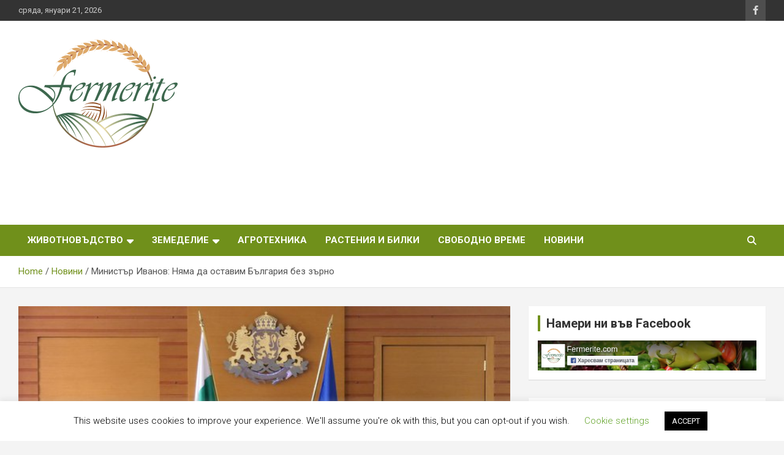

--- FILE ---
content_type: text/html; charset=UTF-8
request_url: https://fermerite.com/ministur-ivanov-za-zurnoto/
body_size: 19817
content:
<!doctype html>
<html lang="bg-BG"
 xmlns:fb="http://ogp.me/ns/fb#">
<head>
	<meta charset="UTF-8">
	<meta name="viewport" content="width=device-width, initial-scale=1, shrink-to-fit=no">
	<link rel="profile" href="https://gmpg.org/xfn/11">

	<meta name='robots' content='index, follow, max-image-preview:large, max-snippet:-1, max-video-preview:-1' />
	<style>img:is([sizes="auto" i], [sizes^="auto," i]) { contain-intrinsic-size: 3000px 1500px }</style>
	
	<!-- This site is optimized with the Yoast SEO plugin v25.1 - https://yoast.com/wordpress/plugins/seo/ -->
	<title>Министър Иванов: Няма да оставим България без зърно | Fermerite.com</title>
	<meta name="description" content="Министърът на земеделието д-р Иван Иванов обеща, че няма опасност България да остане без зърнени запаси." />
	<link rel="canonical" href="https://fermerite.com/ministur-ivanov-za-zurnoto/" />
	<meta property="og:locale" content="bg_BG" />
	<meta property="og:type" content="article" />
	<meta property="og:title" content="Министър Иванов: Няма да оставим България без зърно | Fermerite.com" />
	<meta property="og:description" content="Министърът на земеделието д-р Иван Иванов обеща, че няма опасност България да остане без зърнени запаси." />
	<meta property="og:url" content="https://fermerite.com/ministur-ivanov-za-zurnoto/" />
	<meta property="og:site_name" content="Fermerite.com" />
	<meta property="article:published_time" content="2022-02-28T20:55:53+00:00" />
	<meta property="og:image" content="https://fermerite.com/wp-content/uploads/2022/02/иванов-1.jpg" />
	<meta property="og:image:width" content="623" />
	<meta property="og:image:height" content="416" />
	<meta property="og:image:type" content="image/jpeg" />
	<meta name="author" content="admin" />
	<meta name="twitter:card" content="summary_large_image" />
	<meta name="twitter:label1" content="Written by" />
	<meta name="twitter:data1" content="admin" />
	<meta name="twitter:label2" content="Est. reading time" />
	<meta name="twitter:data2" content="2 минути" />
	<script type="application/ld+json" class="yoast-schema-graph">{"@context":"https://schema.org","@graph":[{"@type":"Article","@id":"https://fermerite.com/ministur-ivanov-za-zurnoto/#article","isPartOf":{"@id":"https://fermerite.com/ministur-ivanov-za-zurnoto/"},"author":{"name":"admin","@id":"https://fermerite.com/#/schema/person/08477e27624141a3a79a88a742f24918"},"headline":"Министър Иванов: Няма да оставим България без зърно","datePublished":"2022-02-28T20:55:53+00:00","mainEntityOfPage":{"@id":"https://fermerite.com/ministur-ivanov-za-zurnoto/"},"wordCount":271,"commentCount":0,"publisher":{"@id":"https://fermerite.com/#organization"},"image":{"@id":"https://fermerite.com/ministur-ivanov-za-zurnoto/#primaryimage"},"thumbnailUrl":"https://fermerite.com/wp-content/uploads/2022/02/иванов-1.jpg","keywords":["д-р Иван Иванов","зърно","министерство на земеделието"],"articleSection":["Новини"],"inLanguage":"bg-BG","potentialAction":[{"@type":"CommentAction","name":"Comment","target":["https://fermerite.com/ministur-ivanov-za-zurnoto/#respond"]}]},{"@type":"WebPage","@id":"https://fermerite.com/ministur-ivanov-za-zurnoto/","url":"https://fermerite.com/ministur-ivanov-za-zurnoto/","name":"Министър Иванов: Няма да оставим България без зърно | Fermerite.com","isPartOf":{"@id":"https://fermerite.com/#website"},"primaryImageOfPage":{"@id":"https://fermerite.com/ministur-ivanov-za-zurnoto/#primaryimage"},"image":{"@id":"https://fermerite.com/ministur-ivanov-za-zurnoto/#primaryimage"},"thumbnailUrl":"https://fermerite.com/wp-content/uploads/2022/02/иванов-1.jpg","datePublished":"2022-02-28T20:55:53+00:00","description":"Министърът на земеделието д-р Иван Иванов обеща, че няма опасност България да остане без зърнени запаси.","breadcrumb":{"@id":"https://fermerite.com/ministur-ivanov-za-zurnoto/#breadcrumb"},"inLanguage":"bg-BG","potentialAction":[{"@type":"ReadAction","target":["https://fermerite.com/ministur-ivanov-za-zurnoto/"]}]},{"@type":"ImageObject","inLanguage":"bg-BG","@id":"https://fermerite.com/ministur-ivanov-za-zurnoto/#primaryimage","url":"https://fermerite.com/wp-content/uploads/2022/02/иванов-1.jpg","contentUrl":"https://fermerite.com/wp-content/uploads/2022/02/иванов-1.jpg","width":623,"height":416,"caption":"д-р Иван Иванов"},{"@type":"BreadcrumbList","@id":"https://fermerite.com/ministur-ivanov-za-zurnoto/#breadcrumb","itemListElement":[{"@type":"ListItem","position":1,"name":"Начало","item":"https://fermerite.com/"},{"@type":"ListItem","position":2,"name":"Министър Иванов: Няма да оставим България без зърно"}]},{"@type":"WebSite","@id":"https://fermerite.com/#website","url":"https://fermerite.com/","name":"Fermerite.com","description":"Всичко за селското стопанство на едно място.","publisher":{"@id":"https://fermerite.com/#organization"},"potentialAction":[{"@type":"SearchAction","target":{"@type":"EntryPoint","urlTemplate":"https://fermerite.com/?s={search_term_string}"},"query-input":{"@type":"PropertyValueSpecification","valueRequired":true,"valueName":"search_term_string"}}],"inLanguage":"bg-BG"},{"@type":"Organization","@id":"https://fermerite.com/#organization","name":"Fermerite.com","url":"https://fermerite.com/","logo":{"@type":"ImageObject","inLanguage":"bg-BG","@id":"https://fermerite.com/#/schema/logo/image/","url":"https://fermerite.com/wp-content/uploads/2020/04/cropped-logo-2.png","contentUrl":"https://fermerite.com/wp-content/uploads/2020/04/cropped-logo-2.png","width":260,"height":177,"caption":"Fermerite.com"},"image":{"@id":"https://fermerite.com/#/schema/logo/image/"}},{"@type":"Person","@id":"https://fermerite.com/#/schema/person/08477e27624141a3a79a88a742f24918","name":"admin","image":{"@type":"ImageObject","inLanguage":"bg-BG","@id":"https://fermerite.com/#/schema/person/image/","url":"https://secure.gravatar.com/avatar/a976767c5ba1e3161c3e30ef742e0c79c988c794e2b12e59a4edf00500a5006c?s=96&d=mm&r=g","contentUrl":"https://secure.gravatar.com/avatar/a976767c5ba1e3161c3e30ef742e0c79c988c794e2b12e59a4edf00500a5006c?s=96&d=mm&r=g","caption":"admin"},"sameAs":["https://www.fermerite.com","Stanislava Simidchiyska"],"url":"https://fermerite.com/author/admin/"}]}</script>
	<!-- / Yoast SEO plugin. -->


<link rel='dns-prefetch' href='//fonts.googleapis.com' />
<link rel="alternate" type="application/rss+xml" title="Fermerite.com &raquo; Поток" href="https://fermerite.com/feed/" />
<link rel="alternate" type="application/rss+xml" title="Fermerite.com &raquo; поток за коментари" href="https://fermerite.com/comments/feed/" />
<link rel="alternate" type="application/rss+xml" title="Fermerite.com &raquo; поток за коментари на Министър Иванов: Няма да оставим България без зърно" href="https://fermerite.com/ministur-ivanov-za-zurnoto/feed/" />
<script type="text/javascript">
/* <![CDATA[ */
window._wpemojiSettings = {"baseUrl":"https:\/\/s.w.org\/images\/core\/emoji\/16.0.1\/72x72\/","ext":".png","svgUrl":"https:\/\/s.w.org\/images\/core\/emoji\/16.0.1\/svg\/","svgExt":".svg","source":{"concatemoji":"https:\/\/fermerite.com\/wp-includes\/js\/wp-emoji-release.min.js?ver=6.8.3"}};
/*! This file is auto-generated */
!function(s,n){var o,i,e;function c(e){try{var t={supportTests:e,timestamp:(new Date).valueOf()};sessionStorage.setItem(o,JSON.stringify(t))}catch(e){}}function p(e,t,n){e.clearRect(0,0,e.canvas.width,e.canvas.height),e.fillText(t,0,0);var t=new Uint32Array(e.getImageData(0,0,e.canvas.width,e.canvas.height).data),a=(e.clearRect(0,0,e.canvas.width,e.canvas.height),e.fillText(n,0,0),new Uint32Array(e.getImageData(0,0,e.canvas.width,e.canvas.height).data));return t.every(function(e,t){return e===a[t]})}function u(e,t){e.clearRect(0,0,e.canvas.width,e.canvas.height),e.fillText(t,0,0);for(var n=e.getImageData(16,16,1,1),a=0;a<n.data.length;a++)if(0!==n.data[a])return!1;return!0}function f(e,t,n,a){switch(t){case"flag":return n(e,"\ud83c\udff3\ufe0f\u200d\u26a7\ufe0f","\ud83c\udff3\ufe0f\u200b\u26a7\ufe0f")?!1:!n(e,"\ud83c\udde8\ud83c\uddf6","\ud83c\udde8\u200b\ud83c\uddf6")&&!n(e,"\ud83c\udff4\udb40\udc67\udb40\udc62\udb40\udc65\udb40\udc6e\udb40\udc67\udb40\udc7f","\ud83c\udff4\u200b\udb40\udc67\u200b\udb40\udc62\u200b\udb40\udc65\u200b\udb40\udc6e\u200b\udb40\udc67\u200b\udb40\udc7f");case"emoji":return!a(e,"\ud83e\udedf")}return!1}function g(e,t,n,a){var r="undefined"!=typeof WorkerGlobalScope&&self instanceof WorkerGlobalScope?new OffscreenCanvas(300,150):s.createElement("canvas"),o=r.getContext("2d",{willReadFrequently:!0}),i=(o.textBaseline="top",o.font="600 32px Arial",{});return e.forEach(function(e){i[e]=t(o,e,n,a)}),i}function t(e){var t=s.createElement("script");t.src=e,t.defer=!0,s.head.appendChild(t)}"undefined"!=typeof Promise&&(o="wpEmojiSettingsSupports",i=["flag","emoji"],n.supports={everything:!0,everythingExceptFlag:!0},e=new Promise(function(e){s.addEventListener("DOMContentLoaded",e,{once:!0})}),new Promise(function(t){var n=function(){try{var e=JSON.parse(sessionStorage.getItem(o));if("object"==typeof e&&"number"==typeof e.timestamp&&(new Date).valueOf()<e.timestamp+604800&&"object"==typeof e.supportTests)return e.supportTests}catch(e){}return null}();if(!n){if("undefined"!=typeof Worker&&"undefined"!=typeof OffscreenCanvas&&"undefined"!=typeof URL&&URL.createObjectURL&&"undefined"!=typeof Blob)try{var e="postMessage("+g.toString()+"("+[JSON.stringify(i),f.toString(),p.toString(),u.toString()].join(",")+"));",a=new Blob([e],{type:"text/javascript"}),r=new Worker(URL.createObjectURL(a),{name:"wpTestEmojiSupports"});return void(r.onmessage=function(e){c(n=e.data),r.terminate(),t(n)})}catch(e){}c(n=g(i,f,p,u))}t(n)}).then(function(e){for(var t in e)n.supports[t]=e[t],n.supports.everything=n.supports.everything&&n.supports[t],"flag"!==t&&(n.supports.everythingExceptFlag=n.supports.everythingExceptFlag&&n.supports[t]);n.supports.everythingExceptFlag=n.supports.everythingExceptFlag&&!n.supports.flag,n.DOMReady=!1,n.readyCallback=function(){n.DOMReady=!0}}).then(function(){return e}).then(function(){var e;n.supports.everything||(n.readyCallback(),(e=n.source||{}).concatemoji?t(e.concatemoji):e.wpemoji&&e.twemoji&&(t(e.twemoji),t(e.wpemoji)))}))}((window,document),window._wpemojiSettings);
/* ]]> */
</script>
<!-- fermerite.com is managing ads with Advanced Ads 2.0.8 – https://wpadvancedads.com/ --><script id="ferme-ready">
			window.advanced_ads_ready=function(e,a){a=a||"complete";var d=function(e){return"interactive"===a?"loading"!==e:"complete"===e};d(document.readyState)?e():document.addEventListener("readystatechange",(function(a){d(a.target.readyState)&&e()}),{once:"interactive"===a})},window.advanced_ads_ready_queue=window.advanced_ads_ready_queue||[];		</script>
		<style id='wp-emoji-styles-inline-css' type='text/css'>

	img.wp-smiley, img.emoji {
		display: inline !important;
		border: none !important;
		box-shadow: none !important;
		height: 1em !important;
		width: 1em !important;
		margin: 0 0.07em !important;
		vertical-align: -0.1em !important;
		background: none !important;
		padding: 0 !important;
	}
</style>
<link rel='stylesheet' id='wp-block-library-css' href='https://fermerite.com/wp-includes/css/dist/block-library/style.min.css?ver=6.8.3' type='text/css' media='all' />
<style id='classic-theme-styles-inline-css' type='text/css'>
/*! This file is auto-generated */
.wp-block-button__link{color:#fff;background-color:#32373c;border-radius:9999px;box-shadow:none;text-decoration:none;padding:calc(.667em + 2px) calc(1.333em + 2px);font-size:1.125em}.wp-block-file__button{background:#32373c;color:#fff;text-decoration:none}
</style>
<link rel='stylesheet' id='quads-style-css-css' href='https://fermerite.com/wp-content/plugins/quick-adsense-reloaded/includes/gutenberg/dist/blocks.style.build.css?ver=2.0.91' type='text/css' media='all' />
<style id='global-styles-inline-css' type='text/css'>
:root{--wp--preset--aspect-ratio--square: 1;--wp--preset--aspect-ratio--4-3: 4/3;--wp--preset--aspect-ratio--3-4: 3/4;--wp--preset--aspect-ratio--3-2: 3/2;--wp--preset--aspect-ratio--2-3: 2/3;--wp--preset--aspect-ratio--16-9: 16/9;--wp--preset--aspect-ratio--9-16: 9/16;--wp--preset--color--black: #000000;--wp--preset--color--cyan-bluish-gray: #abb8c3;--wp--preset--color--white: #ffffff;--wp--preset--color--pale-pink: #f78da7;--wp--preset--color--vivid-red: #cf2e2e;--wp--preset--color--luminous-vivid-orange: #ff6900;--wp--preset--color--luminous-vivid-amber: #fcb900;--wp--preset--color--light-green-cyan: #7bdcb5;--wp--preset--color--vivid-green-cyan: #00d084;--wp--preset--color--pale-cyan-blue: #8ed1fc;--wp--preset--color--vivid-cyan-blue: #0693e3;--wp--preset--color--vivid-purple: #9b51e0;--wp--preset--gradient--vivid-cyan-blue-to-vivid-purple: linear-gradient(135deg,rgba(6,147,227,1) 0%,rgb(155,81,224) 100%);--wp--preset--gradient--light-green-cyan-to-vivid-green-cyan: linear-gradient(135deg,rgb(122,220,180) 0%,rgb(0,208,130) 100%);--wp--preset--gradient--luminous-vivid-amber-to-luminous-vivid-orange: linear-gradient(135deg,rgba(252,185,0,1) 0%,rgba(255,105,0,1) 100%);--wp--preset--gradient--luminous-vivid-orange-to-vivid-red: linear-gradient(135deg,rgba(255,105,0,1) 0%,rgb(207,46,46) 100%);--wp--preset--gradient--very-light-gray-to-cyan-bluish-gray: linear-gradient(135deg,rgb(238,238,238) 0%,rgb(169,184,195) 100%);--wp--preset--gradient--cool-to-warm-spectrum: linear-gradient(135deg,rgb(74,234,220) 0%,rgb(151,120,209) 20%,rgb(207,42,186) 40%,rgb(238,44,130) 60%,rgb(251,105,98) 80%,rgb(254,248,76) 100%);--wp--preset--gradient--blush-light-purple: linear-gradient(135deg,rgb(255,206,236) 0%,rgb(152,150,240) 100%);--wp--preset--gradient--blush-bordeaux: linear-gradient(135deg,rgb(254,205,165) 0%,rgb(254,45,45) 50%,rgb(107,0,62) 100%);--wp--preset--gradient--luminous-dusk: linear-gradient(135deg,rgb(255,203,112) 0%,rgb(199,81,192) 50%,rgb(65,88,208) 100%);--wp--preset--gradient--pale-ocean: linear-gradient(135deg,rgb(255,245,203) 0%,rgb(182,227,212) 50%,rgb(51,167,181) 100%);--wp--preset--gradient--electric-grass: linear-gradient(135deg,rgb(202,248,128) 0%,rgb(113,206,126) 100%);--wp--preset--gradient--midnight: linear-gradient(135deg,rgb(2,3,129) 0%,rgb(40,116,252) 100%);--wp--preset--font-size--small: 13px;--wp--preset--font-size--medium: 20px;--wp--preset--font-size--large: 36px;--wp--preset--font-size--x-large: 42px;--wp--preset--spacing--20: 0.44rem;--wp--preset--spacing--30: 0.67rem;--wp--preset--spacing--40: 1rem;--wp--preset--spacing--50: 1.5rem;--wp--preset--spacing--60: 2.25rem;--wp--preset--spacing--70: 3.38rem;--wp--preset--spacing--80: 5.06rem;--wp--preset--shadow--natural: 6px 6px 9px rgba(0, 0, 0, 0.2);--wp--preset--shadow--deep: 12px 12px 50px rgba(0, 0, 0, 0.4);--wp--preset--shadow--sharp: 6px 6px 0px rgba(0, 0, 0, 0.2);--wp--preset--shadow--outlined: 6px 6px 0px -3px rgba(255, 255, 255, 1), 6px 6px rgba(0, 0, 0, 1);--wp--preset--shadow--crisp: 6px 6px 0px rgba(0, 0, 0, 1);}:where(.is-layout-flex){gap: 0.5em;}:where(.is-layout-grid){gap: 0.5em;}body .is-layout-flex{display: flex;}.is-layout-flex{flex-wrap: wrap;align-items: center;}.is-layout-flex > :is(*, div){margin: 0;}body .is-layout-grid{display: grid;}.is-layout-grid > :is(*, div){margin: 0;}:where(.wp-block-columns.is-layout-flex){gap: 2em;}:where(.wp-block-columns.is-layout-grid){gap: 2em;}:where(.wp-block-post-template.is-layout-flex){gap: 1.25em;}:where(.wp-block-post-template.is-layout-grid){gap: 1.25em;}.has-black-color{color: var(--wp--preset--color--black) !important;}.has-cyan-bluish-gray-color{color: var(--wp--preset--color--cyan-bluish-gray) !important;}.has-white-color{color: var(--wp--preset--color--white) !important;}.has-pale-pink-color{color: var(--wp--preset--color--pale-pink) !important;}.has-vivid-red-color{color: var(--wp--preset--color--vivid-red) !important;}.has-luminous-vivid-orange-color{color: var(--wp--preset--color--luminous-vivid-orange) !important;}.has-luminous-vivid-amber-color{color: var(--wp--preset--color--luminous-vivid-amber) !important;}.has-light-green-cyan-color{color: var(--wp--preset--color--light-green-cyan) !important;}.has-vivid-green-cyan-color{color: var(--wp--preset--color--vivid-green-cyan) !important;}.has-pale-cyan-blue-color{color: var(--wp--preset--color--pale-cyan-blue) !important;}.has-vivid-cyan-blue-color{color: var(--wp--preset--color--vivid-cyan-blue) !important;}.has-vivid-purple-color{color: var(--wp--preset--color--vivid-purple) !important;}.has-black-background-color{background-color: var(--wp--preset--color--black) !important;}.has-cyan-bluish-gray-background-color{background-color: var(--wp--preset--color--cyan-bluish-gray) !important;}.has-white-background-color{background-color: var(--wp--preset--color--white) !important;}.has-pale-pink-background-color{background-color: var(--wp--preset--color--pale-pink) !important;}.has-vivid-red-background-color{background-color: var(--wp--preset--color--vivid-red) !important;}.has-luminous-vivid-orange-background-color{background-color: var(--wp--preset--color--luminous-vivid-orange) !important;}.has-luminous-vivid-amber-background-color{background-color: var(--wp--preset--color--luminous-vivid-amber) !important;}.has-light-green-cyan-background-color{background-color: var(--wp--preset--color--light-green-cyan) !important;}.has-vivid-green-cyan-background-color{background-color: var(--wp--preset--color--vivid-green-cyan) !important;}.has-pale-cyan-blue-background-color{background-color: var(--wp--preset--color--pale-cyan-blue) !important;}.has-vivid-cyan-blue-background-color{background-color: var(--wp--preset--color--vivid-cyan-blue) !important;}.has-vivid-purple-background-color{background-color: var(--wp--preset--color--vivid-purple) !important;}.has-black-border-color{border-color: var(--wp--preset--color--black) !important;}.has-cyan-bluish-gray-border-color{border-color: var(--wp--preset--color--cyan-bluish-gray) !important;}.has-white-border-color{border-color: var(--wp--preset--color--white) !important;}.has-pale-pink-border-color{border-color: var(--wp--preset--color--pale-pink) !important;}.has-vivid-red-border-color{border-color: var(--wp--preset--color--vivid-red) !important;}.has-luminous-vivid-orange-border-color{border-color: var(--wp--preset--color--luminous-vivid-orange) !important;}.has-luminous-vivid-amber-border-color{border-color: var(--wp--preset--color--luminous-vivid-amber) !important;}.has-light-green-cyan-border-color{border-color: var(--wp--preset--color--light-green-cyan) !important;}.has-vivid-green-cyan-border-color{border-color: var(--wp--preset--color--vivid-green-cyan) !important;}.has-pale-cyan-blue-border-color{border-color: var(--wp--preset--color--pale-cyan-blue) !important;}.has-vivid-cyan-blue-border-color{border-color: var(--wp--preset--color--vivid-cyan-blue) !important;}.has-vivid-purple-border-color{border-color: var(--wp--preset--color--vivid-purple) !important;}.has-vivid-cyan-blue-to-vivid-purple-gradient-background{background: var(--wp--preset--gradient--vivid-cyan-blue-to-vivid-purple) !important;}.has-light-green-cyan-to-vivid-green-cyan-gradient-background{background: var(--wp--preset--gradient--light-green-cyan-to-vivid-green-cyan) !important;}.has-luminous-vivid-amber-to-luminous-vivid-orange-gradient-background{background: var(--wp--preset--gradient--luminous-vivid-amber-to-luminous-vivid-orange) !important;}.has-luminous-vivid-orange-to-vivid-red-gradient-background{background: var(--wp--preset--gradient--luminous-vivid-orange-to-vivid-red) !important;}.has-very-light-gray-to-cyan-bluish-gray-gradient-background{background: var(--wp--preset--gradient--very-light-gray-to-cyan-bluish-gray) !important;}.has-cool-to-warm-spectrum-gradient-background{background: var(--wp--preset--gradient--cool-to-warm-spectrum) !important;}.has-blush-light-purple-gradient-background{background: var(--wp--preset--gradient--blush-light-purple) !important;}.has-blush-bordeaux-gradient-background{background: var(--wp--preset--gradient--blush-bordeaux) !important;}.has-luminous-dusk-gradient-background{background: var(--wp--preset--gradient--luminous-dusk) !important;}.has-pale-ocean-gradient-background{background: var(--wp--preset--gradient--pale-ocean) !important;}.has-electric-grass-gradient-background{background: var(--wp--preset--gradient--electric-grass) !important;}.has-midnight-gradient-background{background: var(--wp--preset--gradient--midnight) !important;}.has-small-font-size{font-size: var(--wp--preset--font-size--small) !important;}.has-medium-font-size{font-size: var(--wp--preset--font-size--medium) !important;}.has-large-font-size{font-size: var(--wp--preset--font-size--large) !important;}.has-x-large-font-size{font-size: var(--wp--preset--font-size--x-large) !important;}
:where(.wp-block-post-template.is-layout-flex){gap: 1.25em;}:where(.wp-block-post-template.is-layout-grid){gap: 1.25em;}
:where(.wp-block-columns.is-layout-flex){gap: 2em;}:where(.wp-block-columns.is-layout-grid){gap: 2em;}
:root :where(.wp-block-pullquote){font-size: 1.5em;line-height: 1.6;}
</style>
<link rel='stylesheet' id='contact-form-7-css' href='https://fermerite.com/wp-content/plugins/contact-form-7/includes/css/styles.css?ver=6.0.6' type='text/css' media='all' />
<link rel='stylesheet' id='cookie-law-info-css' href='https://fermerite.com/wp-content/plugins/cookie-law-info/legacy/public/css/cookie-law-info-public.css?ver=3.2.10' type='text/css' media='all' />
<link rel='stylesheet' id='cookie-law-info-gdpr-css' href='https://fermerite.com/wp-content/plugins/cookie-law-info/legacy/public/css/cookie-law-info-gdpr.css?ver=3.2.10' type='text/css' media='all' />
<link rel='stylesheet' id='dx2hits_maincss-css' href='https://fermerite.com/wp-content/plugins/dx2-post-hit-counter/style.css?v=1.0.5&#038;ver=1.0.5' type='text/css' media='all' />
<link rel='stylesheet' id='bootstrap-style-css' href='https://fermerite.com/wp-content/themes/newscard/assets/library/bootstrap/css/bootstrap.min.css?ver=4.0.0' type='text/css' media='all' />
<link rel='stylesheet' id='font-awesome-style-css' href='https://fermerite.com/wp-content/themes/newscard/assets/library/font-awesome/css/all.min.css?ver=6.8.3' type='text/css' media='all' />
<link rel='stylesheet' id='newscard-google-fonts-css' href='//fonts.googleapis.com/css?family=Roboto%3A100%2C300%2C300i%2C400%2C400i%2C500%2C500i%2C700%2C700i&#038;ver=6.8.3' type='text/css' media='all' />
<link rel='stylesheet' id='newscard-style-css' href='https://fermerite.com/wp-content/themes/newscard-child/style.css?ver=6.8.3' type='text/css' media='all' />
<link rel='stylesheet' id='newscard-parent-style-css' href='https://fermerite.com/wp-content/themes/newscard/style.css?ver=6.8.3' type='text/css' media='all' />
<link rel='stylesheet' id='newscard-child-style-css' href='https://fermerite.com/wp-content/themes/newscard-child/style.css?ver=1.0.0' type='text/css' media='all' />
<script type="text/javascript" src="https://fermerite.com/wp-includes/js/jquery/jquery.min.js?ver=3.7.1" id="jquery-core-js"></script>
<script type="text/javascript" src="https://fermerite.com/wp-includes/js/jquery/jquery-migrate.min.js?ver=3.4.1" id="jquery-migrate-js"></script>
<script type="text/javascript" id="cookie-law-info-js-extra">
/* <![CDATA[ */
var Cli_Data = {"nn_cookie_ids":[],"cookielist":[],"non_necessary_cookies":[],"ccpaEnabled":"","ccpaRegionBased":"","ccpaBarEnabled":"","strictlyEnabled":["necessary","obligatoire"],"ccpaType":"gdpr","js_blocking":"","custom_integration":"","triggerDomRefresh":"","secure_cookies":""};
var cli_cookiebar_settings = {"animate_speed_hide":"500","animate_speed_show":"500","background":"#FFF","border":"#b1a6a6c2","border_on":"","button_1_button_colour":"#000","button_1_button_hover":"#000000","button_1_link_colour":"#fff","button_1_as_button":"1","button_1_new_win":"","button_2_button_colour":"#333","button_2_button_hover":"#292929","button_2_link_colour":"#444","button_2_as_button":"","button_2_hidebar":"","button_3_button_colour":"#000","button_3_button_hover":"#000000","button_3_link_colour":"#fff","button_3_as_button":"1","button_3_new_win":"","button_4_button_colour":"#000","button_4_button_hover":"#000000","button_4_link_colour":"#62a329","button_4_as_button":"","button_7_button_colour":"#61a229","button_7_button_hover":"#4e8221","button_7_link_colour":"#fff","button_7_as_button":"1","button_7_new_win":"","font_family":"inherit","header_fix":"","notify_animate_hide":"1","notify_animate_show":"","notify_div_id":"#cookie-law-info-bar","notify_position_horizontal":"right","notify_position_vertical":"bottom","scroll_close":"","scroll_close_reload":"","accept_close_reload":"","reject_close_reload":"","showagain_tab":"1","showagain_background":"#fff","showagain_border":"#000","showagain_div_id":"#cookie-law-info-again","showagain_x_position":"100px","text":"#000","show_once_yn":"","show_once":"10000","logging_on":"","as_popup":"","popup_overlay":"1","bar_heading_text":"","cookie_bar_as":"banner","popup_showagain_position":"bottom-right","widget_position":"left"};
var log_object = {"ajax_url":"https:\/\/fermerite.com\/wp-admin\/admin-ajax.php"};
/* ]]> */
</script>
<script type="text/javascript" src="https://fermerite.com/wp-content/plugins/cookie-law-info/legacy/public/js/cookie-law-info-public.js?ver=3.2.10" id="cookie-law-info-js"></script>
<!--[if lt IE 9]>
<script type="text/javascript" src="https://fermerite.com/wp-content/themes/newscard/assets/js/html5.js?ver=3.7.3" id="html5-js"></script>
<![endif]-->
<link rel="https://api.w.org/" href="https://fermerite.com/wp-json/" /><link rel="alternate" title="JSON" type="application/json" href="https://fermerite.com/wp-json/wp/v2/posts/1088" /><link rel="EditURI" type="application/rsd+xml" title="RSD" href="https://fermerite.com/xmlrpc.php?rsd" />
<meta name="generator" content="WordPress 6.8.3" />
<link rel='shortlink' href='https://fermerite.com/?p=1088' />
<link rel="alternate" title="oEmbed (JSON)" type="application/json+oembed" href="https://fermerite.com/wp-json/oembed/1.0/embed?url=https%3A%2F%2Ffermerite.com%2Fministur-ivanov-za-zurnoto%2F" />
<link rel="alternate" title="oEmbed (XML)" type="text/xml+oembed" href="https://fermerite.com/wp-json/oembed/1.0/embed?url=https%3A%2F%2Ffermerite.com%2Fministur-ivanov-za-zurnoto%2F&#038;format=xml" />

<!-- This site is using AdRotate v5.13.7 to display their advertisements - https://ajdg.solutions/ -->
<!-- AdRotate CSS -->
<style type="text/css" media="screen">
	.g { margin:0px; padding:0px; overflow:hidden; line-height:1; zoom:1; }
	.g img { height:auto; }
	.g-col { position:relative; float:left; }
	.g-col:first-child { margin-left: 0; }
	.g-col:last-child { margin-right: 0; }
	.g-1 {  margin: 0 auto; }
	@media only screen and (max-width: 480px) {
		.g-col, .g-dyn, .g-single { width:100%; margin-left:0; margin-right:0; }
	}
</style>
<!-- /AdRotate CSS -->

<meta property="fb:app_id" content="1559425070928442"/><meta property="fb:admins" content="10206908716895349"/><!-- Global site tag (gtag.js) - Google Analytics -->
<script async src="https://www.googletagmanager.com/gtag/js?id=UA-167202846-1"></script>
<script>
  window.dataLayer = window.dataLayer || [];
  function gtag(){dataLayer.push(arguments);}
  gtag('js', new Date());

  gtag('config', 'UA-167202846-1');
</script><script>document.cookie = 'quads_browser_width='+screen.width;</script><link rel="pingback" href="https://fermerite.com/xmlrpc.php">		<style type="text/css">
					.site-title,
			.site-description {
				position: absolute;
				clip: rect(1px, 1px, 1px, 1px);
			}
				</style>
		<script  async src="https://pagead2.googlesyndication.com/pagead/js/adsbygoogle.js?client=ca-pub-9327027604616731" crossorigin="anonymous"></script><link rel="icon" href="https://fermerite.com/wp-content/uploads/2020/04/cropped-favicon-32x32.png" sizes="32x32" />
<link rel="icon" href="https://fermerite.com/wp-content/uploads/2020/04/cropped-favicon-192x192.png" sizes="192x192" />
<link rel="apple-touch-icon" href="https://fermerite.com/wp-content/uploads/2020/04/cropped-favicon-180x180.png" />
<meta name="msapplication-TileImage" content="https://fermerite.com/wp-content/uploads/2020/04/cropped-favicon-270x270.png" />

    <script data-ad-client="ca-pub-9327027604616731" async src="https://pagead2.googlesyndication.com/pagead/js/adsbygoogle.js"></script>
</head>

<body data-rsssl=1 class="wp-singular post-template-default single single-post postid-1088 single-format-standard wp-custom-logo wp-theme-newscard wp-child-theme-newscard-child theme-body aa-prefix-ferme-">

<div id="page" class="site">
	<a class="skip-link screen-reader-text" href="#content">Skip to content</a>
	
	<header id="masthead" class="site-header">
					<div class="info-bar">
				<div class="container">
					<div class="row gutter-10">
						<div class="col col-sm contact-section">
							<div class="date">
								<ul><li>сряда, януари 21, 2026</li></ul>
							</div>
						</div><!-- .contact-section -->

													<div class="col-auto social-profiles order-md-3">
								
		<ul class="clearfix">
							<li><a target="_blank" rel="noopener noreferrer" href="https://www.facebook.com/fermeritecom/"></a></li>
					</ul>
								</div><!-- .social-profile -->
											</div><!-- .row -->
          		</div><!-- .container -->
        	</div><!-- .infobar -->
        		<nav class="navbar navbar-expand-lg d-block">
			<div class="navbar-head" >
				<div class="container">
					<div class="row align-items-center">
						<div class="col-lg-4">
							<div class="site-branding navbar-brand">
								<a href="https://fermerite.com/" class="custom-logo-link" rel="home"><img width="260" height="177" src="https://fermerite.com/wp-content/uploads/2020/04/cropped-logo-2.png" class="custom-logo" alt="Fermerite.com" decoding="async" /></a>									<h2 class="site-title"><a href="https://fermerite.com/" rel="home">Fermerite.com</a></h2>
																	<p class="site-description">Всичко за селското стопанство на едно място.</p>
															</div><!-- .site-branding .navbar-brand -->
						</div>
						<div style="float: right;" id="ferme-1469297941"><script async src="//pagead2.googlesyndication.com/pagead/js/adsbygoogle.js?client=ca-pub-9327027604616731" crossorigin="anonymous"></script><ins class="adsbygoogle" style="display:inline-block;width:970px;height:90px;" 
data-ad-client="ca-pub-9327027604616731" 
data-ad-slot="4120581484"></ins> 
<script> 
(adsbygoogle = window.adsbygoogle || []).push({}); 
</script>
</div>					</div><!-- .row -->
				</div><!-- .container -->
			</div><!-- .navbar-head -->
			<div class="navigation-bar">
				<div class="navigation-bar-top">
					<div class="container">
						<button class="navbar-toggler menu-toggle" type="button" data-toggle="collapse" data-target="#navbarCollapse" aria-controls="navbarCollapse" aria-expanded="false" aria-label="Toggle navigation"></button>
						<span class="search-toggle"></span>
					</div><!-- .container -->
					<div class="search-bar">
						<div class="container">
							<div class="search-block off">
								<form action="https://fermerite.com/" method="get" class="search-form">
	<label class="assistive-text"> Search </label>
	<div class="input-group">
		<input type="search" value="" placeholder="Search" class="form-control s" name="s">
		<div class="input-group-prepend">
			<button class="btn btn-theme">Search</button>
		</div>
	</div>
</form><!-- .search-form -->
							</div><!-- .search-box -->
						</div><!-- .container -->
					</div><!-- .search-bar -->
				</div><!-- .navigation-bar-top -->
				<div class="navbar-main">
					<div class="container">
						<div class="collapse navbar-collapse" id="navbarCollapse">
							<div id="site-navigation" class="main-navigation nav-uppercase" role="navigation">
								<ul class="nav-menu navbar-nav d-lg-block"><li id="menu-item-9" class="menu-item menu-item-type-taxonomy menu-item-object-category menu-item-has-children menu-item-9"><a href="https://fermerite.com/category/%d0%b6%d0%b8%d0%b2%d0%be%d1%82%d0%bd%d0%be%d0%b2%d1%8a%d0%b4%d1%81%d1%82%d0%b2%d0%be/">ЖИВОТНОВЪДСТВО</a>
<ul class="sub-menu">
	<li id="menu-item-10" class="menu-item menu-item-type-taxonomy menu-item-object-category menu-item-10"><a href="https://fermerite.com/category/%d0%b6%d0%b8%d0%b2%d0%be%d1%82%d0%bd%d0%be%d0%b2%d1%8a%d0%b4%d1%81%d1%82%d0%b2%d0%be/%d0%b4%d1%80%d0%b5%d0%b1%d0%b5%d0%bd-%d0%b4%d0%be%d0%b1%d0%b8%d1%82%d1%8a%d0%ba/">ДРЕБЕН ДОБИТЪК</a></li>
	<li id="menu-item-11" class="menu-item menu-item-type-taxonomy menu-item-object-category menu-item-11"><a href="https://fermerite.com/category/%d0%b6%d0%b8%d0%b2%d0%be%d1%82%d0%bd%d0%be%d0%b2%d1%8a%d0%b4%d1%81%d1%82%d0%b2%d0%be/%d0%b5%d0%b4%d1%8a%d1%80-%d0%b4%d0%be%d0%b1%d0%b8%d1%82%d1%8a%d0%ba/">ЕДЪР ДОБИТЪК</a></li>
	<li id="menu-item-13" class="menu-item menu-item-type-taxonomy menu-item-object-category menu-item-13"><a href="https://fermerite.com/category/%d0%b6%d0%b8%d0%b2%d0%be%d1%82%d0%bd%d0%be%d0%b2%d1%8a%d0%b4%d1%81%d1%82%d0%b2%d0%be/%d1%81%d1%80%d0%b5%d0%b4%d0%b5%d0%bd-%d0%b4%d0%be%d0%b1%d0%b8%d1%82%d1%8a%d0%ba/">СРЕДЕН ДОБИТЪК</a></li>
	<li id="menu-item-12" class="menu-item menu-item-type-taxonomy menu-item-object-category menu-item-12"><a href="https://fermerite.com/category/%d0%b6%d0%b8%d0%b2%d0%be%d1%82%d0%bd%d0%be%d0%b2%d1%8a%d0%b4%d1%81%d1%82%d0%b2%d0%be/%d0%bf%d1%87%d0%b5%d0%bb%d0%b0%d1%80%d1%81%d1%82%d0%b2%d0%be/">ПЧЕЛАРСТВО</a></li>
</ul>
</li>
<li id="menu-item-14" class="menu-item menu-item-type-taxonomy menu-item-object-category menu-item-has-children menu-item-14"><a href="https://fermerite.com/category/%d0%b7%d0%b5%d0%bc%d0%b5%d0%b4%d0%b5%d0%bb%d0%b8%d0%b5/">ЗЕМЕДЕЛИЕ</a>
<ul class="sub-menu">
	<li id="menu-item-15" class="menu-item menu-item-type-taxonomy menu-item-object-category menu-item-15"><a href="https://fermerite.com/category/%d0%b7%d0%b5%d0%bc%d0%b5%d0%b4%d0%b5%d0%bb%d0%b8%d0%b5/%d0%b7%d0%b5%d0%bb%d0%b5%d0%bd%d1%87%d1%83%d0%ba%d0%be%d0%bf%d1%80%d0%be%d0%b8%d0%b7%d0%b2%d0%be%d0%b4%d1%81%d1%82%d0%b2%d0%be/">ЗЕЛЕНЧУКОПРОИЗВОДСТВО</a></li>
	<li id="menu-item-16" class="menu-item menu-item-type-taxonomy menu-item-object-category menu-item-16"><a href="https://fermerite.com/category/%d0%b7%d0%b5%d0%bc%d0%b5%d0%b4%d0%b5%d0%bb%d0%b8%d0%b5/%d0%b7%d1%8a%d1%80%d0%bd%d0%be%d0%bf%d1%80%d0%be%d0%b8%d0%b7%d0%b2%d0%be%d0%b4%d1%81%d1%82%d0%b2%d0%be/">ЗЪРНОПРОИЗВОДСТВО</a></li>
	<li id="menu-item-17" class="menu-item menu-item-type-taxonomy menu-item-object-category menu-item-17"><a href="https://fermerite.com/category/%d0%b7%d0%b5%d0%bc%d0%b5%d0%b4%d0%b5%d0%bb%d0%b8%d0%b5/%d0%bb%d0%be%d0%b7%d0%b0%d1%80%d1%81%d1%82%d0%b2%d0%be/">ЛОЗАРСТВО</a></li>
	<li id="menu-item-18" class="menu-item menu-item-type-taxonomy menu-item-object-category menu-item-18"><a href="https://fermerite.com/category/%d0%b7%d0%b5%d0%bc%d0%b5%d0%b4%d0%b5%d0%bb%d0%b8%d0%b5/%d0%be%d0%b2%d0%be%d1%89%d0%b0%d1%80%d1%81%d1%82%d0%b2%d0%be/">ОВОЩАРСТВО</a></li>
	<li id="menu-item-19" class="menu-item menu-item-type-taxonomy menu-item-object-category menu-item-19"><a href="https://fermerite.com/category/%d0%b7%d0%b5%d0%bc%d0%b5%d0%b4%d0%b5%d0%bb%d0%b8%d0%b5/%d1%82%d0%b5%d1%85%d0%bd%d0%b8%d1%87%d0%b5%d1%81%d0%ba%d0%b8-%d0%ba%d1%83%d0%bb%d1%82%d1%83%d1%80%d0%b8/">ТЕХНИЧЕСКИ КУЛТУРИ</a></li>
</ul>
</li>
<li id="menu-item-90" class="menu-item menu-item-type-taxonomy menu-item-object-category menu-item-90"><a href="https://fermerite.com/category/%d0%b0%d0%b3%d1%80%d0%be%d1%82%d0%b5%d1%85%d0%bd%d0%b8%d0%ba%d0%b0/">АГРОТЕХНИКА</a></li>
<li id="menu-item-1424" class="menu-item menu-item-type-taxonomy menu-item-object-category menu-item-1424"><a href="https://fermerite.com/category/%d1%80%d0%b0%d1%81%d1%82%d0%b5%d0%bd%d0%b8%d1%8f-%d0%b8-%d0%b1%d0%b8%d0%bb%d0%ba%d0%b8/">Растения и билки</a></li>
<li id="menu-item-20" class="menu-item menu-item-type-taxonomy menu-item-object-category menu-item-20"><a href="https://fermerite.com/category/%d1%81%d0%b2%d0%be%d0%b1%d0%be%d0%b4%d0%bd%d0%be-%d0%b2%d1%80%d0%b5%d0%bc%d0%b5/">СВОБОДНО ВРЕМЕ</a></li>
<li id="menu-item-21" class="menu-item menu-item-type-taxonomy menu-item-object-category current-post-ancestor current-menu-parent current-post-parent menu-item-21"><a href="https://fermerite.com/category/%d0%bd%d0%be%d0%b2%d0%b8%d0%bd%d0%b8/">Новини</a></li>
</ul>							</div><!-- #site-navigation .main-navigation -->
						</div><!-- .navbar-collapse -->
						<div class="nav-search">
							<span class="search-toggle"></span>
						</div><!-- .nav-search -->
					</div><!-- .container -->
				</div><!-- .navbar-main -->
			</div><!-- .navigation-bar -->
		</nav><!-- .navbar -->

		
		
					<div id="breadcrumb">
				<div class="container">
					<div role="navigation" aria-label="Breadcrumbs" class="breadcrumb-trail breadcrumbs" itemprop="breadcrumb"><ul class="trail-items" itemscope itemtype="http://schema.org/BreadcrumbList"><meta name="numberOfItems" content="3" /><meta name="itemListOrder" content="Ascending" /><li itemprop="itemListElement" itemscope itemtype="http://schema.org/ListItem" class="trail-item trail-begin"><a href="https://fermerite.com/" rel="home" itemprop="item"><span itemprop="name">Home</span></a><meta itemprop="position" content="1" /></li><li itemprop="itemListElement" itemscope itemtype="http://schema.org/ListItem" class="trail-item"><a href="https://fermerite.com/category/%d0%bd%d0%be%d0%b2%d0%b8%d0%bd%d0%b8/" itemprop="item"><span itemprop="name">Новини</span></a><meta itemprop="position" content="2" /></li><li itemprop="itemListElement" itemscope itemtype="http://schema.org/ListItem" class="trail-item trail-end"><span itemprop="name">Министър Иванов: Няма да оставим България без зърно</span><meta itemprop="position" content="3" /></li></ul></div>				</div>
			</div><!-- .breadcrumb -->
			</header><!-- #masthead -->
	<div id="content" class="site-content ">
		<div class="container">
							<div class="row justify-content-center site-content-row">
			<div id="primary" class="col-lg-8 content-area">		<main id="main" class="site-main">

				<div class="post-1088 post type-post status-publish format-standard has-post-thumbnail hentry category-1 tag-563 tag-395 tag-147">

		
					<figure class="post-featured-image page-single-img-wrap">
						<div class="post-img" style="background-image: url('https://fermerite.com/wp-content/uploads/2022/02/иванов-1.jpg');"></div>
											</figure><!-- .post-featured-image .page-single-img-wrap -->

				
				<div class="entry-meta category-meta">
					<div class="cat-links"><a href="https://fermerite.com/category/%d0%bd%d0%be%d0%b2%d0%b8%d0%bd%d0%b8/" rel="category tag">Новини</a></div>
				</div><!-- .entry-meta -->

			
					<header class="entry-header">
				<h1 class="entry-title">Министър Иванов: Няма да оставим България без зърно</h1>
									<div class="entry-meta">
						<div class="date"><a href="https://fermerite.com/ministur-ivanov-za-zurnoto/" title="Министър Иванов: Няма да оставим България без зърно">28/02/2022</a> </div>											</div><!-- .entry-meta -->
								</header>
				<div class="entry-content">
			<p>Вицепремиерът и министър на финансите Асен Василев и министърът на земеделието д-р Иван Иванов участваха в заседание на Консултативния съвет по зърното. „Наличностите в страната са достатъчни, имаме зърно за 2 години напред“, заяви министър Асен Василев по време на съвета по зърното, в който взе участие онлайн. По думите му, за да има стабилност на цените на хранителните продукти, се предприемат доста ефективни мерки.
<p>„Най-важната тема е българското население да има достатъчно продоволствие“, подчерта вицепремиерът.
<p>„Няма да позволим държавата да остане без зърно. При създалата се ситуация, в Украйна, най-важно са хлябът и хлебните изделия. Нужно е да гарантираме продоволствената сигурност в следващите две години“, каза министърът на земеделието д-р Иванов.
<p>Според него основен фокус на заседанието е да бъдат коментирани конкретни мерки, които да бъдат предприети в кратки срокове.<!-- Error, Advert is not available at this time due to schedule/geolocation restrictions! -->
<p>Д-р Иванов допълни още, че се мисли за мерки, които не само да са обезпечат нуждите на населението, но и да са в подкрепа на бизнеса.
<p>Заместник-министър Иван Христанов обясни, че предстои в кратки срокове темата за продоволствената сигурност да бъде поставена на общо европейско ниво. „Проучваме възможностите за закупуване на торове директно от производител, като имаме намерение да създадем запас“, информира аграрният заместник-министър. Той уточни, че по този начин ще сме подготвени, ако се стигне до спекула в стойностите.
<p>Представителите на бранша посочиха, че е важно да се гарантират запаси, като това може да стане със създаването на стратегически резерв, но при възможност да не се възпрепятства свободната търговия.
<p>Членовете на съвета се обединиха около тезата, че засега риск за продоволствената сигурност на населението няма. Беше договорено да се води оперативен диалог.

<!-- Facebook Comments Plugin for WordPress: http://peadig.com/wordpress-plugins/facebook-comments/ --><div class="fb-comments" data-href="https://fermerite.com/ministur-ivanov-za-zurnoto/" data-numposts="5" data-width="100%" data-colorscheme="light"></div>		</div><!-- entry-content -->

		<footer class="entry-meta"><span class="tag-links"><span class="label">Tags:</span> <a href="https://fermerite.com/tag/%d0%b4-%d1%80-%d0%b8%d0%b2%d0%b0%d0%bd-%d0%b8%d0%b2%d0%b0%d0%bd%d0%be%d0%b2/" rel="tag">д-р Иван Иванов</a>, <a href="https://fermerite.com/tag/%d0%b7%d1%8a%d1%80%d0%bd%d0%be/" rel="tag">зърно</a>, <a href="https://fermerite.com/tag/%d0%bc%d0%b8%d0%bd%d0%b8%d1%81%d1%82%d0%b5%d1%80%d1%81%d1%82%d0%b2%d0%be-%d0%bd%d0%b0-%d0%b7%d0%b5%d0%bc%d0%b5%d0%b4%d0%b5%d0%bb%d0%b8%d0%b5%d1%82%d0%be/" rel="tag">министерство на земеделието</a></span><!-- .tag-links --></footer><!-- .entry-meta -->	</div><!-- .post-1088 -->

	<nav class="navigation post-navigation" aria-label="Публикации">
		<h2 class="screen-reader-text">Навигация</h2>
		<div class="nav-links"><div class="nav-previous"><a href="https://fermerite.com/halva-kakvo-ya-pravi-polezna/" rel="prev">Халва &#8211; какво я прави полезна за здравето?</a></div><div class="nav-next"><a href="https://fermerite.com/cheren-bob/" rel="next">Черен боб &#8211; намалява кръвното и лошия холестерол</a></div></div>
	</nav>
<div id="comments" class="comments-area">

		<div id="respond" class="comment-respond">
		<h3 id="reply-title" class="comment-reply-title">Вашият коментар <small><a rel="nofollow" id="cancel-comment-reply-link" href="/ministur-ivanov-za-zurnoto/#respond" style="display:none;">Отказ</a></small></h3><form action="https://fermerite.com/wp-comments-post.php" method="post" id="commentform" class="comment-form"><p class="comment-notes"><span id="email-notes">Вашият имейл адрес няма да бъде публикуван.</span> <span class="required-field-message">Задължителните полета са отбелязани с <span class="required">*</span></span></p><p class="comment-form-comment"><label for="comment">Коментар: <span class="required">*</span></label> <textarea id="comment" name="comment" cols="45" rows="8" maxlength="65525" required></textarea></p><p class="comment-form-author"><label for="author">Име <span class="required">*</span></label> <input id="author" name="author" type="text" value="" size="30" maxlength="245" autocomplete="name" required /></p>
<p class="comment-form-email"><label for="email">Имейл <span class="required">*</span></label> <input id="email" name="email" type="email" value="" size="30" maxlength="100" aria-describedby="email-notes" autocomplete="email" required /></p>
<p class="comment-form-url"><label for="url">Интернет страница</label> <input id="url" name="url" type="url" value="" size="30" maxlength="200" autocomplete="url" /></p>
<p class="comment-form-cookies-consent"><input id="wp-comment-cookies-consent" name="wp-comment-cookies-consent" type="checkbox" value="yes" /> <label for="wp-comment-cookies-consent">Запазване на името, имейл адреса и уебсайта ми в този браузър за следващия път когато коментирам.</label></p>
<p class="comment-form-mailpoet">
      <label for="mailpoet_subscribe_on_comment">
        <input
          type="checkbox"
          id="mailpoet_subscribe_on_comment"
          value="1"
          name="mailpoet[subscribe_on_comment]"
        />&nbsp;Да, добавете ме към пощенския списък
      </label>
    </p><p class="form-submit"><input name="submit" type="submit" id="submit" class="submit" value="Публикуване" /> <input type='hidden' name='comment_post_ID' value='1088' id='comment_post_ID' />
<input type='hidden' name='comment_parent' id='comment_parent' value='0' />
</p></form>	</div><!-- #respond -->
	
</div><!-- #comments -->

		</main><!-- #main -->
	</div><!-- #primary -->


<aside id="secondary" class="col-lg-4 widget-area" role="complementary">
	<div class="sticky-sidebar">
		<section id="media_image-2" class="widget widget_media_image"><h3 class="widget-title">Намери ни във Facebook</h3><a href="https://www.facebook.com/fermeritecom/" target="_blank"><img width="498" height="69" src="https://fermerite.com/wp-content/uploads/2020/08/fb-fermerite.png" class="image wp-image-505  attachment-full size-full" alt="Намери ни във Facebook" style="max-width: 100%; height: auto;" title="Намери ни във Facebook" decoding="async" loading="lazy" srcset="https://fermerite.com/wp-content/uploads/2020/08/fb-fermerite.png 498w, https://fermerite.com/wp-content/uploads/2020/08/fb-fermerite-300x42.png 300w" sizes="auto, (max-width: 498px) 100vw, 498px" /></a></section><section class="widget ferme-widget"><script async src="//pagead2.googlesyndication.com/pagead/js/adsbygoogle.js?client=ca-pub-9327027604616731" crossorigin="anonymous"></script><ins class="adsbygoogle" style="display:block;" data-ad-client="ca-pub-9327027604616731" 
data-ad-slot="1748338084" 
data-ad-format="auto" data-full-width-responsive="true"></ins>
<script> 
(adsbygoogle = window.adsbygoogle || []).push({}); 
</script>
</section>      <section id="mailpoet_form-2" class="widget widget_mailpoet_form">
  
      <h3 class="widget-title">Абонирайте се за нашия бюлетин</h3>
  
  <div class="
    mailpoet_form_popup_overlay
      "></div>
  <div
    id="mailpoet_form_1"
    class="
      mailpoet_form
      mailpoet_form_widget
      mailpoet_form_position_
      mailpoet_form_animation_
    "
      >

    <style type="text/css">
     #mailpoet_form_1 .mailpoet_form { padding: 10px; }
#mailpoet_form_1 .mailpoet_column_with_background { padding: 10px; }
#mailpoet_form_1 .mailpoet_form_column:not(:first-child) { margin-left: 20px; }
#mailpoet_form_1 .mailpoet_paragraph { line-height: 20px; margin-bottom: 20px; }
#mailpoet_form_1 .mailpoet_segment_label, #mailpoet_form_1 .mailpoet_text_label, #mailpoet_form_1 .mailpoet_textarea_label, #mailpoet_form_1 .mailpoet_select_label, #mailpoet_form_1 .mailpoet_radio_label, #mailpoet_form_1 .mailpoet_checkbox_label, #mailpoet_form_1 .mailpoet_list_label, #mailpoet_form_1 .mailpoet_date_label { display: block; font-weight: normal; }
#mailpoet_form_1 .mailpoet_text, #mailpoet_form_1 .mailpoet_textarea, #mailpoet_form_1 .mailpoet_select, #mailpoet_form_1 .mailpoet_date_month, #mailpoet_form_1 .mailpoet_date_day, #mailpoet_form_1 .mailpoet_date_year, #mailpoet_form_1 .mailpoet_date { display: block; }
#mailpoet_form_1 .mailpoet_text, #mailpoet_form_1 .mailpoet_textarea { width: 200px; }
#mailpoet_form_1 .mailpoet_checkbox {  }
#mailpoet_form_1 .mailpoet_submit {  }
#mailpoet_form_1 .mailpoet_divider {  }
#mailpoet_form_1 .mailpoet_message {  }
#mailpoet_form_1 .mailpoet_validate_success { font-weight: 600; color: #468847; }
#mailpoet_form_1 .mailpoet_validate_error { color: #b94a48; }
#mailpoet_form_1 .mailpoet_form_loading { width: 30px; text-align: center; line-height: normal; }
#mailpoet_form_1 .mailpoet_form_loading > span { width: 5px; height: 5px; background-color: #5b5b5b; }#mailpoet_form_1{;}#mailpoet_form_1 .mailpoet_message {margin: 0; padding: 0 20px;}#mailpoet_form_1 .mailpoet_paragraph.last {margin-bottom: 0} @media (max-width: 500px) {#mailpoet_form_1 {background-image: none;}} @media (min-width: 500px) {#mailpoet_form_1 .last .mailpoet_paragraph:last-child {margin-bottom: 0}}  @media (max-width: 500px) {#mailpoet_form_1 .mailpoet_form_column:last-child .mailpoet_paragraph:last-child {margin-bottom: 0}} 
    </style>

    <form
      target="_self"
      method="post"
      action="https://fermerite.com/wp-admin/admin-post.php?action=mailpoet_subscription_form"
      class="mailpoet_form mailpoet_form_form mailpoet_form_widget"
      novalidate
      data-delay=""
      data-exit-intent-enabled=""
      data-font-family=""
      data-cookie-expiration-time=""
    >
      <input type="hidden" name="data[form_id]" value="1" />
      <input type="hidden" name="token" value="02624a0bbf" />
      <input type="hidden" name="api_version" value="v1" />
      <input type="hidden" name="endpoint" value="subscribers" />
      <input type="hidden" name="mailpoet_method" value="subscribe" />

      <label class="mailpoet_hp_email_label" style="display: none !important;">Please leave this field empty<input type="email" name="data[email]"/></label><div class="mailpoet_paragraph "><label for="form_first_name_1" class="mailpoet_text_label"  data-automation-id="form_first_name_label" >Име</label><input type="text" autocomplete="given-name" class="mailpoet_text" id="form_first_name_1" name="data[form_field_ZmYwNzBhMTViNDkwX2ZpcnN0X25hbWU=]" title="Име" value="" data-automation-id="form_first_name" data-parsley-errors-container=".mailpoet_error_1q22s" data-parsley-names='[&quot;Please specify a valid name.&quot;,&quot;Addresses in names are not permitted, please add your name instead.&quot;]'/><span class="mailpoet_error_1q22s"></span></div>
<div class="mailpoet_paragraph "><label for="form_email_1" class="mailpoet_text_label"  data-automation-id="form_email_label" >Имейл <span class="mailpoet_required" aria-hidden="true">*</span></label><input type="email" autocomplete="email" class="mailpoet_text" id="form_email_1" name="data[form_field_MmVlOGVjOWRmYzkzX2VtYWls]" title="Имейл" value="" data-automation-id="form_email" data-parsley-errors-container=".mailpoet_error_qo58n" data-parsley-required="true" required aria-required="true" data-parsley-minlength="6" data-parsley-maxlength="150" data-parsley-type-message="This value should be a valid email." data-parsley-required-message="This field is required."/><span class="mailpoet_error_qo58n"></span></div>
<div class="mailpoet_paragraph "><input type="submit" class="mailpoet_submit" value="Абонирай се!" data-automation-id="subscribe-submit-button" style="border-color:transparent;" /><span class="mailpoet_form_loading"><span class="mailpoet_bounce1"></span><span class="mailpoet_bounce2"></span><span class="mailpoet_bounce3"></span></span></div>

      <div class="mailpoet_message">
        <p class="mailpoet_validate_success"
                style="display:none;"
                >Проверете входящата си поща или папката със спам, за да потвърдите абонамента си.
        </p>
        <p class="mailpoet_validate_error"
                style="display:none;"
                >        </p>
      </div>
    </form>

      </div>

      </section>
  	</div><!-- .sticky-sidebar -->
</aside><!-- #secondary -->
					</div><!-- row -->
		</div><!-- .container -->
	</div><!-- #content .site-content-->
	<footer id="colophon" class="site-footer" role="contentinfo">
		
			<div class="container">
				<section class="featured-stories">
					<h2 class="stories-title">Свободно време</h2>
					<div class="row gutter-parent-14">
													<div class="col-sm-6 col-lg-3">
								<div class="post-boxed">
																			<div class="post-img-wrap">
											<div class="featured-post-img">
												<a href="https://fermerite.com/brakuvane-na-koli/" class="post-img" style="background-image: url('https://fermerite.com/wp-content/uploads/2024/11/To-buy-cars.webp');"></a>
											</div>
											<div class="entry-meta category-meta">
												<div class="cat-links"><a href="https://fermerite.com/category/%d1%81%d0%b2%d0%be%d0%b1%d0%be%d0%b4%d0%bd%d0%be-%d0%b2%d1%80%d0%b5%d0%bc%d0%b5/" rel="category tag">СВОБОДНО ВРЕМЕ</a></div>
											</div><!-- .entry-meta -->
										</div><!-- .post-img-wrap -->
																		<div class="post-content">
																				<h3 class="entry-title"><a href="https://fermerite.com/brakuvane-na-koli/">Бракуване на коли за скрап</a></h3>																					<div class="entry-meta">
												<div class="date"><a href="https://fermerite.com/brakuvane-na-koli/" title="Бракуване на коли за скрап">19/11/2024</a> </div>											</div>
																			</div><!-- .post-content -->
								</div><!-- .post-boxed -->
							</div><!-- .col-sm-6 .col-lg-3 -->
													<div class="col-sm-6 col-lg-3">
								<div class="post-boxed">
																			<div class="post-img-wrap">
											<div class="featured-post-img">
												<a href="https://fermerite.com/belio-za-momicheta-i-momcheta/" class="post-img" style="background-image: url('https://fermerite.com/wp-content/uploads/2024/08/belio.jpg');"></a>
											</div>
											<div class="entry-meta category-meta">
												<div class="cat-links"><a href="https://fermerite.com/category/%d1%81%d0%b2%d0%be%d0%b1%d0%be%d0%b4%d0%bd%d0%be-%d0%b2%d1%80%d0%b5%d0%bc%d0%b5/" rel="category tag">СВОБОДНО ВРЕМЕ</a></div>
											</div><!-- .entry-meta -->
										</div><!-- .post-img-wrap -->
																		<div class="post-content">
																				<h3 class="entry-title"><a href="https://fermerite.com/belio-za-momicheta-i-momcheta/">Бельо за момичета и момчета: Как да изберем най-доброто за нашите деца</a></h3>																					<div class="entry-meta">
												<div class="date"><a href="https://fermerite.com/belio-za-momicheta-i-momcheta/" title="Бельо за момичета и момчета: Как да изберем най-доброто за нашите деца">25/08/2024</a> </div>											</div>
																			</div><!-- .post-content -->
								</div><!-- .post-boxed -->
							</div><!-- .col-sm-6 .col-lg-3 -->
													<div class="col-sm-6 col-lg-3">
								<div class="post-boxed">
																			<div class="post-img-wrap">
											<div class="featured-post-img">
												<a href="https://fermerite.com/lukanka-i-kiselo-zele-paziat-ot-bolesti/" class="post-img" style="background-image: url('https://fermerite.com/wp-content/uploads/2023/12/луканка.jpeg');"></a>
											</div>
											<div class="entry-meta category-meta">
												<div class="cat-links"><a href="https://fermerite.com/category/%d1%81%d0%b2%d0%be%d0%b1%d0%be%d0%b4%d0%bd%d0%be-%d0%b2%d1%80%d0%b5%d0%bc%d0%b5/" rel="category tag">СВОБОДНО ВРЕМЕ</a></div>
											</div><!-- .entry-meta -->
										</div><!-- .post-img-wrap -->
																		<div class="post-content">
																				<h3 class="entry-title"><a href="https://fermerite.com/lukanka-i-kiselo-zele-paziat-ot-bolesti/">Луканка и кисело зеле пазят от зимните болести</a></h3>																					<div class="entry-meta">
												<div class="date"><a href="https://fermerite.com/lukanka-i-kiselo-zele-paziat-ot-bolesti/" title="Луканка и кисело зеле пазят от зимните болести">07/12/2023</a> </div>											</div>
																			</div><!-- .post-content -->
								</div><!-- .post-boxed -->
							</div><!-- .col-sm-6 .col-lg-3 -->
													<div class="col-sm-6 col-lg-3">
								<div class="post-boxed">
																			<div class="post-img-wrap">
											<div class="featured-post-img">
												<a href="https://fermerite.com/trikove-za-gotvene-na-asperzhi/" class="post-img" style="background-image: url('https://fermerite.com/wp-content/uploads/2023/05/asperzhi.jpeg');"></a>
											</div>
											<div class="entry-meta category-meta">
												<div class="cat-links"><a href="https://fermerite.com/category/%d1%81%d0%b2%d0%be%d0%b1%d0%be%d0%b4%d0%bd%d0%be-%d0%b2%d1%80%d0%b5%d0%bc%d0%b5/" rel="category tag">СВОБОДНО ВРЕМЕ</a></div>
											</div><!-- .entry-meta -->
										</div><!-- .post-img-wrap -->
																		<div class="post-content">
																				<h3 class="entry-title"><a href="https://fermerite.com/trikove-za-gotvene-na-asperzhi/">Лесни трикове за готвене на аспержи</a></h3>																					<div class="entry-meta">
												<div class="date"><a href="https://fermerite.com/trikove-za-gotvene-na-asperzhi/" title="Лесни трикове за готвене на аспержи">31/05/2023</a> </div>											</div>
																			</div><!-- .post-content -->
								</div><!-- .post-boxed -->
							</div><!-- .col-sm-6 .col-lg-3 -->
											</div><!-- .row -->
				</section><!-- .featured-stories -->
			</div><!-- .container -->
		
					<div class="widget-area">
				<div class="container">
					<div class="row">
						<div class="col-sm-6 col-lg-3">
							<section id="text-2" class="widget widget_text"><h3 class="widget-title">За нас</h3>			<div class="textwidget"><p><a href="https://fermerite.com"><span style="font-weight: 400;">Fermerite.com</span></a><span style="font-weight: 400;"> е най-новият член в семейството на ВАЙБС ДИДЖИТАЛ ЕООД. Тук е мястото, в което ще откриете всичко необходимо, свързано със земеделие и животновъдство, българско и европейско финансиране, актуални новини и др.</span></p>
<p><a href="https://fermerite.com/%d0%b7%d0%b0-%d0%bd%d0%b0%d1%81/" class="btn-theme">Вижте повече</a></p>
</div>
		</section>						</div><!-- footer sidebar column 1 -->
						<div class="col-sm-6 col-lg-3">
							<section id="nav_menu-2" class="widget widget_nav_menu"><h3 class="widget-title">Друго от нас</h3><div class="menu-top-container"><ul id="menu-top" class="menu"><li id="menu-item-22" class="menu-item menu-item-type-custom menu-item-object-custom menu-item-22"><a href="https://hubavajena.bg/">hubavajena.bg</a></li>
<li id="menu-item-23" class="menu-item menu-item-type-custom menu-item-object-custom menu-item-23"><a href="https://copyvibes.eu/">copyvibes.eu</a></li>
<li id="menu-item-24" class="menu-item menu-item-type-custom menu-item-object-custom menu-item-24"><a href="https://www.vibes.bg/">vibes.bg</a></li>
<li id="menu-item-1192" class="menu-item menu-item-type-custom menu-item-object-custom menu-item-1192"><a href="https://ploshtada.com/">ploshtada.com</a></li>
</ul></div></section>						</div><!-- footer sidebar column 2 -->
						<div class="col-sm-6 col-lg-3">
							<section id="text-4" class="widget widget_text"><h3 class="widget-title">Реклама</h3>			<div class="textwidget"><p><a href="https://fermerite.com/wp-content/uploads/2023/08/advertising-Fermerite.pdf" target="_blank">За рекламодатели</a></p>
</div>
		</section><section id="custom_html-3" class="widget_text widget widget_custom_html"><div class="textwidget custom-html-widget"><script async src="//pagead2.googlesyndication.com/pagead/js/adsbygoogle.js"></script>
<!-- Gotino 300x250 -->
<ins class="adsbygoogle"
     style="display:inline-block;width:300px;height:250px;margin-right:20px;clear:right;"
     data-ad-client="ca-pub-9327027604616731"
     data-ad-slot="3098228808"></ins>
<script>
(adsbygoogle = window.adsbygoogle || []).push({});
</script></div></section>						</div><!-- footer sidebar column 3 -->
						<div class="col-sm-6 col-lg-3">
							<section id="text-3" class="widget widget_text"><h3 class="widget-title">Свържете се с нас</h3>			<div class="textwidget"><p><a class="btn-theme" href="https://fermerite.com/%d0%ba%d0%be%d0%bd%d1%82%d0%b0%d0%ba%d1%82%d0%b8/">Форма за контакти</a></p>
</div>
		</section>						</div><!-- footer sidebar column 4 -->
					</div><!-- .row -->
				</div><!-- .container -->
			</div><!-- .widget-area -->
				<div class="site-info">
			<div class="container">
				<div class="row">
											<div class="col-lg-auto order-lg-2 ml-auto">
							<div class="social-profiles">
								
		<ul class="clearfix">
							<li><a target="_blank" rel="noopener noreferrer" href="https://www.facebook.com/fermeritecom/"></a></li>
					</ul>
								</div>
						</div>
										<div class="copyright col-lg order-lg-1 text-lg-left">
						<div class="theme-link">
							Copyright &copy; 2026 <a href="https://fermerite.com/" title="Fermerite.com" >Fermerite.com</a>						</div>
						All rights reserved.					</div><!-- .copyright -->
				</div><!-- .row -->
			</div><!-- .container -->
		</div><!-- .site-info -->
	</footer><!-- #colophon -->
	<div class="back-to-top"><a title="Go to Top" href="#masthead"></a></div>
</div><!-- #page -->

<script type="speculationrules">
{"prefetch":[{"source":"document","where":{"and":[{"href_matches":"\/*"},{"not":{"href_matches":["\/wp-*.php","\/wp-admin\/*","\/wp-content\/uploads\/*","\/wp-content\/*","\/wp-content\/plugins\/*","\/wp-content\/themes\/newscard-child\/*","\/wp-content\/themes\/newscard\/*","\/*\\?(.+)"]}},{"not":{"selector_matches":"a[rel~=\"nofollow\"]"}},{"not":{"selector_matches":".no-prefetch, .no-prefetch a"}}]},"eagerness":"conservative"}]}
</script>
<!--googleoff: all--><div id="cookie-law-info-bar" data-nosnippet="true"><span>This website uses cookies to improve your experience. We'll assume you're ok with this, but you can opt-out if you wish. <a role='button' class="cli_settings_button" style="margin:5px 20px 5px 20px">Cookie settings</a><a role='button' data-cli_action="accept" id="cookie_action_close_header" class="medium cli-plugin-button cli-plugin-main-button cookie_action_close_header cli_action_button wt-cli-accept-btn" style="display:inline-block;margin:5px">ACCEPT</a></span></div><div id="cookie-law-info-again" style="display:none" data-nosnippet="true"><span id="cookie_hdr_showagain">Privacy &amp; Cookies Policy</span></div><div class="cli-modal" data-nosnippet="true" id="cliSettingsPopup" tabindex="-1" role="dialog" aria-labelledby="cliSettingsPopup" aria-hidden="true">
  <div class="cli-modal-dialog" role="document">
	<div class="cli-modal-content cli-bar-popup">
		  <button type="button" class="cli-modal-close" id="cliModalClose">
			<svg class="" viewBox="0 0 24 24"><path d="M19 6.41l-1.41-1.41-5.59 5.59-5.59-5.59-1.41 1.41 5.59 5.59-5.59 5.59 1.41 1.41 5.59-5.59 5.59 5.59 1.41-1.41-5.59-5.59z"></path><path d="M0 0h24v24h-24z" fill="none"></path></svg>
			<span class="wt-cli-sr-only">Close</span>
		  </button>
		  <div class="cli-modal-body">
			<div class="cli-container-fluid cli-tab-container">
	<div class="cli-row">
		<div class="cli-col-12 cli-align-items-stretch cli-px-0">
			<div class="cli-privacy-overview">
				<h4>Privacy Overview</h4>				<div class="cli-privacy-content">
					<div class="cli-privacy-content-text">This website uses cookies to improve your experience while you navigate through the website. Out of these cookies, the cookies that are categorized as necessary are stored on your browser as they are essential for the working of basic functionalities of the website. We also use third-party cookies that help us analyze and understand how you use this website. These cookies will be stored in your browser only with your consent. You also have the option to opt-out of these cookies. But opting out of some of these cookies may have an effect on your browsing experience.</div>
				</div>
				<a class="cli-privacy-readmore" aria-label="Show more" role="button" data-readmore-text="Show more" data-readless-text="Show less"></a>			</div>
		</div>
		<div class="cli-col-12 cli-align-items-stretch cli-px-0 cli-tab-section-container">
												<div class="cli-tab-section">
						<div class="cli-tab-header">
							<a role="button" tabindex="0" class="cli-nav-link cli-settings-mobile" data-target="necessary" data-toggle="cli-toggle-tab">
								Necessary							</a>
															<div class="wt-cli-necessary-checkbox">
									<input type="checkbox" class="cli-user-preference-checkbox"  id="wt-cli-checkbox-necessary" data-id="checkbox-necessary" checked="checked"  />
									<label class="form-check-label" for="wt-cli-checkbox-necessary">Necessary</label>
								</div>
								<span class="cli-necessary-caption">Always Enabled</span>
													</div>
						<div class="cli-tab-content">
							<div class="cli-tab-pane cli-fade" data-id="necessary">
								<div class="wt-cli-cookie-description">
									Necessary cookies are absolutely essential for the website to function properly. This category only includes cookies that ensures basic functionalities and security features of the website. These cookies do not store any personal information.								</div>
							</div>
						</div>
					</div>
																	<div class="cli-tab-section">
						<div class="cli-tab-header">
							<a role="button" tabindex="0" class="cli-nav-link cli-settings-mobile" data-target="non-necessary" data-toggle="cli-toggle-tab">
								Non-necessary							</a>
															<div class="cli-switch">
									<input type="checkbox" id="wt-cli-checkbox-non-necessary" class="cli-user-preference-checkbox"  data-id="checkbox-non-necessary" checked='checked' />
									<label for="wt-cli-checkbox-non-necessary" class="cli-slider" data-cli-enable="Enabled" data-cli-disable="Disabled"><span class="wt-cli-sr-only">Non-necessary</span></label>
								</div>
													</div>
						<div class="cli-tab-content">
							<div class="cli-tab-pane cli-fade" data-id="non-necessary">
								<div class="wt-cli-cookie-description">
									Any cookies that may not be particularly necessary for the website to function and is used specifically to collect user personal data via analytics, ads, other embedded contents are termed as non-necessary cookies. It is mandatory to procure user consent prior to running these cookies on your website.								</div>
							</div>
						</div>
					</div>
										</div>
	</div>
</div>
		  </div>
		  <div class="cli-modal-footer">
			<div class="wt-cli-element cli-container-fluid cli-tab-container">
				<div class="cli-row">
					<div class="cli-col-12 cli-align-items-stretch cli-px-0">
						<div class="cli-tab-footer wt-cli-privacy-overview-actions">
						
															<a id="wt-cli-privacy-save-btn" role="button" tabindex="0" data-cli-action="accept" class="wt-cli-privacy-btn cli_setting_save_button wt-cli-privacy-accept-btn cli-btn">SAVE &amp; ACCEPT</a>
													</div>
						
					</div>
				</div>
			</div>
		</div>
	</div>
  </div>
</div>
<div class="cli-modal-backdrop cli-fade cli-settings-overlay"></div>
<div class="cli-modal-backdrop cli-fade cli-popupbar-overlay"></div>
<!--googleon: all--><!--script data-cfasync="false" type="text/javascript" id="clever-core">
	(function (document, window) {
		var a, c = document.createElement("script");

		c.id = "CleverCoreLoader57820";
		c.src = "//scripts.cleverwebserver.com/467112cee2fcd913955a65c8cd322834.js";

		c.async = !0;
		c.type = "text/javascript";
		c.setAttribute("data-target", window.name);
		c.setAttribute("data-callback", "put-your-callback-macro-here");

		try {
			a = parent.document.getElementsByTagName("script")[0] || document.getElementsByTagName("script")[0];
		} catch (e) {
			a = !1;
		}

		a || (a = document.getElementsByTagName("head")[0] || document.getElementsByTagName("body")[0]);
		a.parentNode.insertBefore(c, a);
	})(document, window);
</script -->           <link rel='stylesheet' id='mailpoet_public-css' href='https://fermerite.com/wp-content/plugins/mailpoet/assets/dist/css/mailpoet-public.b1f0906e.css?ver=6.8.3' type='text/css' media='all' />
<link rel='stylesheet' id='mailpoet_custom_fonts_0-css' href='https://fonts.googleapis.com/css?family=Abril+FatFace%3A400%2C400i%2C700%2C700i%7CAlegreya%3A400%2C400i%2C700%2C700i%7CAlegreya+Sans%3A400%2C400i%2C700%2C700i%7CAmatic+SC%3A400%2C400i%2C700%2C700i%7CAnonymous+Pro%3A400%2C400i%2C700%2C700i%7CArchitects+Daughter%3A400%2C400i%2C700%2C700i%7CArchivo%3A400%2C400i%2C700%2C700i%7CArchivo+Narrow%3A400%2C400i%2C700%2C700i%7CAsap%3A400%2C400i%2C700%2C700i%7CBarlow%3A400%2C400i%2C700%2C700i%7CBioRhyme%3A400%2C400i%2C700%2C700i%7CBonbon%3A400%2C400i%2C700%2C700i%7CCabin%3A400%2C400i%2C700%2C700i%7CCairo%3A400%2C400i%2C700%2C700i%7CCardo%3A400%2C400i%2C700%2C700i%7CChivo%3A400%2C400i%2C700%2C700i%7CConcert+One%3A400%2C400i%2C700%2C700i%7CCormorant%3A400%2C400i%2C700%2C700i%7CCrimson+Text%3A400%2C400i%2C700%2C700i%7CEczar%3A400%2C400i%2C700%2C700i%7CExo+2%3A400%2C400i%2C700%2C700i%7CFira+Sans%3A400%2C400i%2C700%2C700i%7CFjalla+One%3A400%2C400i%2C700%2C700i%7CFrank+Ruhl+Libre%3A400%2C400i%2C700%2C700i%7CGreat+Vibes%3A400%2C400i%2C700%2C700i&#038;ver=6.8.3' type='text/css' media='all' />
<link rel='stylesheet' id='mailpoet_custom_fonts_1-css' href='https://fonts.googleapis.com/css?family=Heebo%3A400%2C400i%2C700%2C700i%7CIBM+Plex%3A400%2C400i%2C700%2C700i%7CInconsolata%3A400%2C400i%2C700%2C700i%7CIndie+Flower%3A400%2C400i%2C700%2C700i%7CInknut+Antiqua%3A400%2C400i%2C700%2C700i%7CInter%3A400%2C400i%2C700%2C700i%7CKarla%3A400%2C400i%2C700%2C700i%7CLibre+Baskerville%3A400%2C400i%2C700%2C700i%7CLibre+Franklin%3A400%2C400i%2C700%2C700i%7CMontserrat%3A400%2C400i%2C700%2C700i%7CNeuton%3A400%2C400i%2C700%2C700i%7CNotable%3A400%2C400i%2C700%2C700i%7CNothing+You+Could+Do%3A400%2C400i%2C700%2C700i%7CNoto+Sans%3A400%2C400i%2C700%2C700i%7CNunito%3A400%2C400i%2C700%2C700i%7COld+Standard+TT%3A400%2C400i%2C700%2C700i%7COxygen%3A400%2C400i%2C700%2C700i%7CPacifico%3A400%2C400i%2C700%2C700i%7CPoppins%3A400%2C400i%2C700%2C700i%7CProza+Libre%3A400%2C400i%2C700%2C700i%7CPT+Sans%3A400%2C400i%2C700%2C700i%7CPT+Serif%3A400%2C400i%2C700%2C700i%7CRakkas%3A400%2C400i%2C700%2C700i%7CReenie+Beanie%3A400%2C400i%2C700%2C700i%7CRoboto+Slab%3A400%2C400i%2C700%2C700i&#038;ver=6.8.3' type='text/css' media='all' />
<link rel='stylesheet' id='mailpoet_custom_fonts_2-css' href='https://fonts.googleapis.com/css?family=Ropa+Sans%3A400%2C400i%2C700%2C700i%7CRubik%3A400%2C400i%2C700%2C700i%7CShadows+Into+Light%3A400%2C400i%2C700%2C700i%7CSpace+Mono%3A400%2C400i%2C700%2C700i%7CSpectral%3A400%2C400i%2C700%2C700i%7CSue+Ellen+Francisco%3A400%2C400i%2C700%2C700i%7CTitillium+Web%3A400%2C400i%2C700%2C700i%7CUbuntu%3A400%2C400i%2C700%2C700i%7CVarela%3A400%2C400i%2C700%2C700i%7CVollkorn%3A400%2C400i%2C700%2C700i%7CWork+Sans%3A400%2C400i%2C700%2C700i%7CYatra+One%3A400%2C400i%2C700%2C700i&#038;ver=6.8.3' type='text/css' media='all' />
<script type="text/javascript" id="adrotate-clicker-js-extra">
/* <![CDATA[ */
var click_object = {"ajax_url":"https:\/\/fermerite.com\/wp-admin\/admin-ajax.php"};
/* ]]> */
</script>
<script type="text/javascript" src="https://fermerite.com/wp-content/plugins/adrotate/library/jquery.clicker.js" id="adrotate-clicker-js"></script>
<script type="text/javascript" src="https://fermerite.com/wp-includes/js/dist/hooks.min.js?ver=4d63a3d491d11ffd8ac6" id="wp-hooks-js"></script>
<script type="text/javascript" src="https://fermerite.com/wp-includes/js/dist/i18n.min.js?ver=5e580eb46a90c2b997e6" id="wp-i18n-js"></script>
<script type="text/javascript" id="wp-i18n-js-after">
/* <![CDATA[ */
wp.i18n.setLocaleData( { 'text direction\u0004ltr': [ 'ltr' ] } );
/* ]]> */
</script>
<script type="text/javascript" src="https://fermerite.com/wp-content/plugins/contact-form-7/includes/swv/js/index.js?ver=6.0.6" id="swv-js"></script>
<script type="text/javascript" id="contact-form-7-js-translations">
/* <![CDATA[ */
( function( domain, translations ) {
	var localeData = translations.locale_data[ domain ] || translations.locale_data.messages;
	localeData[""].domain = domain;
	wp.i18n.setLocaleData( localeData, domain );
} )( "contact-form-7", {"translation-revision-date":"2025-05-19 14:31:45+0000","generator":"GlotPress\/4.0.1","domain":"messages","locale_data":{"messages":{"":{"domain":"messages","plural-forms":"nplurals=2; plural=n != 1;","lang":"bg"},"This contact form is placed in the wrong place.":["\u0422\u0430\u0437\u0438 \u043a\u043e\u043d\u0442\u0430\u043a\u0442\u043d\u0430 \u0444\u043e\u0440\u043c\u0430 \u0435 \u043f\u043e\u0441\u0442\u0430\u0432\u0435\u043d\u0430 \u043d\u0430 \u0433\u0440\u0435\u0448\u043d\u043e\u0442\u043e \u043c\u044f\u0441\u0442\u043e."],"Error:":["\u0413\u0440\u0435\u0448\u043a\u0430:"]}},"comment":{"reference":"includes\/js\/index.js"}} );
/* ]]> */
</script>
<script type="text/javascript" id="contact-form-7-js-before">
/* <![CDATA[ */
var wpcf7 = {
    "api": {
        "root": "https:\/\/fermerite.com\/wp-json\/",
        "namespace": "contact-form-7\/v1"
    }
};
/* ]]> */
</script>
<script type="text/javascript" src="https://fermerite.com/wp-content/plugins/contact-form-7/includes/js/index.js?ver=6.0.6" id="contact-form-7-js"></script>
<script type="text/javascript" src="https://fermerite.com/wp-content/themes/newscard/assets/library/bootstrap/js/popper.min.js?ver=1.12.9" id="popper-script-js"></script>
<script type="text/javascript" src="https://fermerite.com/wp-content/themes/newscard/assets/library/bootstrap/js/bootstrap.min.js?ver=4.0.0" id="bootstrap-script-js"></script>
<script type="text/javascript" src="https://fermerite.com/wp-content/themes/newscard/assets/library/match-height/jquery.matchHeight-min.js?ver=0.7.2" id="jquery-match-height-js"></script>
<script type="text/javascript" src="https://fermerite.com/wp-content/themes/newscard/assets/library/match-height/jquery.matchHeight-settings.js?ver=6.8.3" id="newscard-match-height-js"></script>
<script type="text/javascript" src="https://fermerite.com/wp-content/themes/newscard/assets/js/skip-link-focus-fix.js?ver=20151215" id="newscard-skip-link-focus-fix-js"></script>
<script type="text/javascript" src="https://fermerite.com/wp-includes/js/comment-reply.min.js?ver=6.8.3" id="comment-reply-js" async="async" data-wp-strategy="async"></script>
<script type="text/javascript" src="https://fermerite.com/wp-content/themes/newscard/assets/library/sticky/jquery.sticky.js?ver=1.0.4" id="jquery-sticky-js"></script>
<script type="text/javascript" src="https://fermerite.com/wp-content/themes/newscard/assets/library/sticky/jquery.sticky-settings.js?ver=6.8.3" id="newscard-jquery-sticky-js"></script>
<script type="text/javascript" src="https://fermerite.com/wp-content/themes/newscard/assets/js/scripts.js?ver=6.8.3" id="newscard-scripts-js"></script>
<script type="text/javascript" src="https://fermerite.com/wp-content/plugins/quick-adsense-reloaded/assets/js/ads.js?ver=2.0.91" id="quads-ads-js"></script>
<script type="text/javascript" id="mailpoet_public-js-extra">
/* <![CDATA[ */
var MailPoetForm = {"ajax_url":"https:\/\/fermerite.com\/wp-admin\/admin-ajax.php","is_rtl":"","ajax_common_error_message":"An error has happened while performing a request, please try again later."};
/* ]]> */
</script>
<script type="text/javascript" src="https://fermerite.com/wp-content/plugins/mailpoet/assets/dist/js/public.js?ver=5.12.2" id="mailpoet_public-js" defer="defer" data-wp-strategy="defer"></script>
<!-- Facebook Comments Plugin for WordPress: http://peadig.com/wordpress-plugins/facebook-comments/ -->
<div id="fb-root"></div>
<script>(function(d, s, id) {
  var js, fjs = d.getElementsByTagName(s)[0];
  if (d.getElementById(id)) return;
  js = d.createElement(s); js.id = id;
  js.src = "//connect.facebook.net/bg_BG/sdk.js#xfbml=1&appId=1559425070928442&version=v2.3";
  fjs.parentNode.insertBefore(js, fjs);
}(document, 'script', 'facebook-jssdk'));</script>
<script>!function(){window.advanced_ads_ready_queue=window.advanced_ads_ready_queue||[],advanced_ads_ready_queue.push=window.advanced_ads_ready;for(var d=0,a=advanced_ads_ready_queue.length;d<a;d++)advanced_ads_ready(advanced_ads_ready_queue[d])}();</script>
</body>
</html>


--- FILE ---
content_type: text/html; charset=utf-8
request_url: https://www.google.com/recaptcha/api2/aframe
body_size: 268
content:
<!DOCTYPE HTML><html><head><meta http-equiv="content-type" content="text/html; charset=UTF-8"></head><body><script nonce="pqaQdr1j9Gw74wx8KE1WCg">/** Anti-fraud and anti-abuse applications only. See google.com/recaptcha */ try{var clients={'sodar':'https://pagead2.googlesyndication.com/pagead/sodar?'};window.addEventListener("message",function(a){try{if(a.source===window.parent){var b=JSON.parse(a.data);var c=clients[b['id']];if(c){var d=document.createElement('img');d.src=c+b['params']+'&rc='+(localStorage.getItem("rc::a")?sessionStorage.getItem("rc::b"):"");window.document.body.appendChild(d);sessionStorage.setItem("rc::e",parseInt(sessionStorage.getItem("rc::e")||0)+1);localStorage.setItem("rc::h",'1769025750541');}}}catch(b){}});window.parent.postMessage("_grecaptcha_ready", "*");}catch(b){}</script></body></html>

--- FILE ---
content_type: text/css
request_url: https://fermerite.com/wp-content/themes/newscard-child/style.css?ver=6.8.3
body_size: 1073
content:
/*
 Theme Name:   NewsCard child
 Theme URI:
 Description:  NewsCard child theme
 Author:       Kiboko Labs
 Author URI:   http://kibokolabs.com
 Template:     newscard
 Version:      1.0.0
 License:      GNU General Public License v2 or later
 License URI:  http://www.gnu.org/licenses/gpl-3.0.html
 Tags:         entertainment, news, two-columns, left-sidebar, right-sidebar, custom-background, custom-header, custom-logo, custom-menu, featured-image-header, featured-images, footer-widgets, post-formats, sticky-post, theme-options, threaded-comments, translation-ready
 Text Domain:  newscardchild
*/

:root {
    --main-green: #70901B;
    --dark-green: #4C6504;
    --light-green: #A7CC3C;
}

/* # Reset
--------------------------------------------------------------*/
::selection {
    background: var(--main-green);
    color: #fff;
}
::-moz-selection {
    background: var(--main-green);
    color: #fff;
}

a, a:hover {
    color: var(--main-green);
}

.widget_tag_cloud a:hover {
    color: var(--main-green);
}
.widget ul li a:hover {
    color: var(--main-green);
}
.entry-title a:hover,
.entry-title a:focus {
    color: var(--main-green);
}
.entry-meta a:hover,
.entry-meta a:focus  {
    color: var(--main-green);
}
.entry-meta .tag-links a {
    color: var(--dark-green);
}

.site-title a:hover,
.site-title a:focus,
.site-title a:active {
    color: var(--main-green);
}

.top-stories-bar .top-stories-lists .marquee a:hover {
    color: var(--dark-green);
}

.top-stories-bar .top-stories-label .flash-icon {
    background-color: var(--main-green);
}
.top-stories-bar .top-stories-label .flash-icon::after,
.top-stories-bar .top-stories-label .flash-icon::before {
    border: 1px solid var(--main-green);
}

/* Navigation links */
.navigation-bar {
    background-color: var(--main-green);
}
.post-img-wrap .entry-meta .cat-links a, .post-img-wrap + .entry-header .entry-meta .cat-links a {
    background-color: var(--main-green);
}
.navigation.post-navigation .nav-links a:hover {
    color: var(--main-green);
}
.navigation-bar-top {
    background-color: var(--main-green);
}

.main-navigation .dropdown-menu a:hover,
.main-navigation .dropdown-menu a.current-menu-item,
.main-navigation li ul li:hover > a,
.main-navigation li ul li.current-menu-item > a,
.main-navigation li ul li.current-menu-ancestor > a,
.main-navigation ul li li.current_page_item > a,
.main-navigation li ul li.current_page_ancestor > a {
    background-color: rgba(0, 0, 0, 0.05);
    color: var(--main-green);
}

.main-navigation .dropdown-menu, .main-navigation li ul {
    width: auto;
    min-width: 200px;
}


/* Titles */
.stories-title {
    border-left: 4px solid var(--main-green);
}
.widget-title {
    border-left: 4px solid var(--main-green);
}
.entry-meta .cat-links a {
    color: var(--main-green);
}

.post-slider .owl-nav {
    bottom: 22px;
    top: unset;
}

/* Padgination */
.navigation.pagination .current, .navigation.pagination a:hover {
    background-color: var(--main-green);
}

/* Buttons */
.btn-theme {
    background-color: var(--main-green);
}
.btn-theme:hover {
    background-color: var(--dark-green);
}
.btn-outline-theme {
    border-color: var(--main-green);
    color: var(--main-green);
}
.btn-outline-theme:hover {
    background-color: var(--main-green);
    color: #ffffff;
}
.btn-outline-theme a {
    transition: all ease-in-out .15s;
    -webkit-transition: all ease-in-out .15s;
    -moz-transition: all ease-in-out .15s;
}
.btn-outline-theme:hover a {
    color: #ffffff;
    text-decoration: none;
}
.btn-outline-info:not(:disabled):not(.disabled).active,
.btn-outline-info:not(:disabled):not(.disabled):active,
.show > .btn-outline-info.dropdown-toggle  {
    background-color: var(--main-green);
}
.btn-light,
.btn-light:hover,
.btn-light:active,
.btn-light:focus {
    color: #666666;
}
.btn-light:hover,
.btn-light:active,
.btn-light:focus {
    border-color:  transparent;
}
.btn-light:not(:disabled):not(.disabled).active,
.btn-light:not(:disabled):not(.disabled):active,
.show > .btn-light.dropdown-toggle {
    color: #666666;
}
.btn-icon-left .icon,
.btn-icon-left .fa {
    margin-right: 8px;
}
.btn-icon-right .icon,
.btn-icon-right .fa{
    margin-left: 8px;
}

.back-to-top a {
    background-color: var(--main-green);
}

input[type="reset"], input[type="button"], input[type="submit"], button[type="submit"] {
    background-color: var(--main-green);
}
input[type="reset"]:hover,
input[type="button"]:hover,
input[type="submit"]:hover,
button[type="submit"] {
    background-color: var(--dark-green);
}

/* Front page ads */
.ads_size_1 { width: 250px; height: 250px; }
@media(min-width: 500px) { .ads_size_1 { width: 300px; height: 250px !important; } }
@media(min-width: 800px) { .ads_size_1 { width: 300px; height: 250px !important; } }

.adv-wrapper {
    overflow: hidden;
}
.adv-loop {
    padding: 15px 15px 7px;
    margin-bottom: 14px;
    min-height: calc(100% - 14px);

    background-color: #ffffff;
    box-shadow: 0 1px 1px rgba(0, 0, 0, 0.1);
    -webkit-box-shadow: 0 1px 1px rgba(0, 0, 0, 0.1);
    -moz-box-shadow: 0 1px 1px rgba(0, 0, 0, 0.1);
}

@media (max-width: 991px) {
    .main-navigation ul li.current_page_item > a,
    .main-navigation ul li.current_page_ancestor > a,
    .main-navigation ul li.current-menu-item > a,
    .main-navigation ul li.current-menu-ancestor > a,
    .main-navigation ul li a:hover,
    .main-navigation ul li a:focus,
    .main-navigation ul li.show > a,
    .main-navigation ul li:hover > a,
    .main-navigation .dropdown-menu a:hover,
    .main-navigation .dropdown-menu a.current-menu-item,
    .main-navigation li ul li:hover > a,
    .main-navigation li ul li.current-menu-item > a,
    .main-navigation li ul li.current-menu-ancestor > a,
    .main-navigation ul li li.current_page_item > a,
    .main-navigation li ul li.current_page_ancestor > a {
        color: var(--main-green);
        background-color: transparent;
    }
}

--- FILE ---
content_type: text/css
request_url: https://fermerite.com/wp-content/themes/newscard-child/style.css?ver=1.0.0
body_size: 1046
content:
/*
 Theme Name:   NewsCard child
 Theme URI:
 Description:  NewsCard child theme
 Author:       Kiboko Labs
 Author URI:   http://kibokolabs.com
 Template:     newscard
 Version:      1.0.0
 License:      GNU General Public License v2 or later
 License URI:  http://www.gnu.org/licenses/gpl-3.0.html
 Tags:         entertainment, news, two-columns, left-sidebar, right-sidebar, custom-background, custom-header, custom-logo, custom-menu, featured-image-header, featured-images, footer-widgets, post-formats, sticky-post, theme-options, threaded-comments, translation-ready
 Text Domain:  newscardchild
*/

:root {
    --main-green: #70901B;
    --dark-green: #4C6504;
    --light-green: #A7CC3C;
}

/* # Reset
--------------------------------------------------------------*/
::selection {
    background: var(--main-green);
    color: #fff;
}
::-moz-selection {
    background: var(--main-green);
    color: #fff;
}

a, a:hover {
    color: var(--main-green);
}

.widget_tag_cloud a:hover {
    color: var(--main-green);
}
.widget ul li a:hover {
    color: var(--main-green);
}
.entry-title a:hover,
.entry-title a:focus {
    color: var(--main-green);
}
.entry-meta a:hover,
.entry-meta a:focus  {
    color: var(--main-green);
}
.entry-meta .tag-links a {
    color: var(--dark-green);
}

.site-title a:hover,
.site-title a:focus,
.site-title a:active {
    color: var(--main-green);
}

.top-stories-bar .top-stories-lists .marquee a:hover {
    color: var(--dark-green);
}

.top-stories-bar .top-stories-label .flash-icon {
    background-color: var(--main-green);
}
.top-stories-bar .top-stories-label .flash-icon::after,
.top-stories-bar .top-stories-label .flash-icon::before {
    border: 1px solid var(--main-green);
}

/* Navigation links */
.navigation-bar {
    background-color: var(--main-green);
}
.post-img-wrap .entry-meta .cat-links a, .post-img-wrap + .entry-header .entry-meta .cat-links a {
    background-color: var(--main-green);
}
.navigation.post-navigation .nav-links a:hover {
    color: var(--main-green);
}
.navigation-bar-top {
    background-color: var(--main-green);
}

.main-navigation .dropdown-menu a:hover,
.main-navigation .dropdown-menu a.current-menu-item,
.main-navigation li ul li:hover > a,
.main-navigation li ul li.current-menu-item > a,
.main-navigation li ul li.current-menu-ancestor > a,
.main-navigation ul li li.current_page_item > a,
.main-navigation li ul li.current_page_ancestor > a {
    background-color: rgba(0, 0, 0, 0.05);
    color: var(--main-green);
}

.main-navigation .dropdown-menu, .main-navigation li ul {
    width: auto;
    min-width: 200px;
}


/* Titles */
.stories-title {
    border-left: 4px solid var(--main-green);
}
.widget-title {
    border-left: 4px solid var(--main-green);
}
.entry-meta .cat-links a {
    color: var(--main-green);
}

.post-slider .owl-nav {
    bottom: 22px;
    top: unset;
}

/* Padgination */
.navigation.pagination .current, .navigation.pagination a:hover {
    background-color: var(--main-green);
}

/* Buttons */
.btn-theme {
    background-color: var(--main-green);
}
.btn-theme:hover {
    background-color: var(--dark-green);
}
.btn-outline-theme {
    border-color: var(--main-green);
    color: var(--main-green);
}
.btn-outline-theme:hover {
    background-color: var(--main-green);
    color: #ffffff;
}
.btn-outline-theme a {
    transition: all ease-in-out .15s;
    -webkit-transition: all ease-in-out .15s;
    -moz-transition: all ease-in-out .15s;
}
.btn-outline-theme:hover a {
    color: #ffffff;
    text-decoration: none;
}
.btn-outline-info:not(:disabled):not(.disabled).active,
.btn-outline-info:not(:disabled):not(.disabled):active,
.show > .btn-outline-info.dropdown-toggle  {
    background-color: var(--main-green);
}
.btn-light,
.btn-light:hover,
.btn-light:active,
.btn-light:focus {
    color: #666666;
}
.btn-light:hover,
.btn-light:active,
.btn-light:focus {
    border-color:  transparent;
}
.btn-light:not(:disabled):not(.disabled).active,
.btn-light:not(:disabled):not(.disabled):active,
.show > .btn-light.dropdown-toggle {
    color: #666666;
}
.btn-icon-left .icon,
.btn-icon-left .fa {
    margin-right: 8px;
}
.btn-icon-right .icon,
.btn-icon-right .fa{
    margin-left: 8px;
}

.back-to-top a {
    background-color: var(--main-green);
}

input[type="reset"], input[type="button"], input[type="submit"], button[type="submit"] {
    background-color: var(--main-green);
}
input[type="reset"]:hover,
input[type="button"]:hover,
input[type="submit"]:hover,
button[type="submit"] {
    background-color: var(--dark-green);
}

/* Front page ads */
.ads_size_1 { width: 250px; height: 250px; }
@media(min-width: 500px) { .ads_size_1 { width: 300px; height: 250px !important; } }
@media(min-width: 800px) { .ads_size_1 { width: 300px; height: 250px !important; } }

.adv-wrapper {
    overflow: hidden;
}
.adv-loop {
    padding: 15px 15px 7px;
    margin-bottom: 14px;
    min-height: calc(100% - 14px);

    background-color: #ffffff;
    box-shadow: 0 1px 1px rgba(0, 0, 0, 0.1);
    -webkit-box-shadow: 0 1px 1px rgba(0, 0, 0, 0.1);
    -moz-box-shadow: 0 1px 1px rgba(0, 0, 0, 0.1);
}

@media (max-width: 991px) {
    .main-navigation ul li.current_page_item > a,
    .main-navigation ul li.current_page_ancestor > a,
    .main-navigation ul li.current-menu-item > a,
    .main-navigation ul li.current-menu-ancestor > a,
    .main-navigation ul li a:hover,
    .main-navigation ul li a:focus,
    .main-navigation ul li.show > a,
    .main-navigation ul li:hover > a,
    .main-navigation .dropdown-menu a:hover,
    .main-navigation .dropdown-menu a.current-menu-item,
    .main-navigation li ul li:hover > a,
    .main-navigation li ul li.current-menu-item > a,
    .main-navigation li ul li.current-menu-ancestor > a,
    .main-navigation ul li li.current_page_item > a,
    .main-navigation li ul li.current_page_ancestor > a {
        color: var(--main-green);
        background-color: transparent;
    }
}